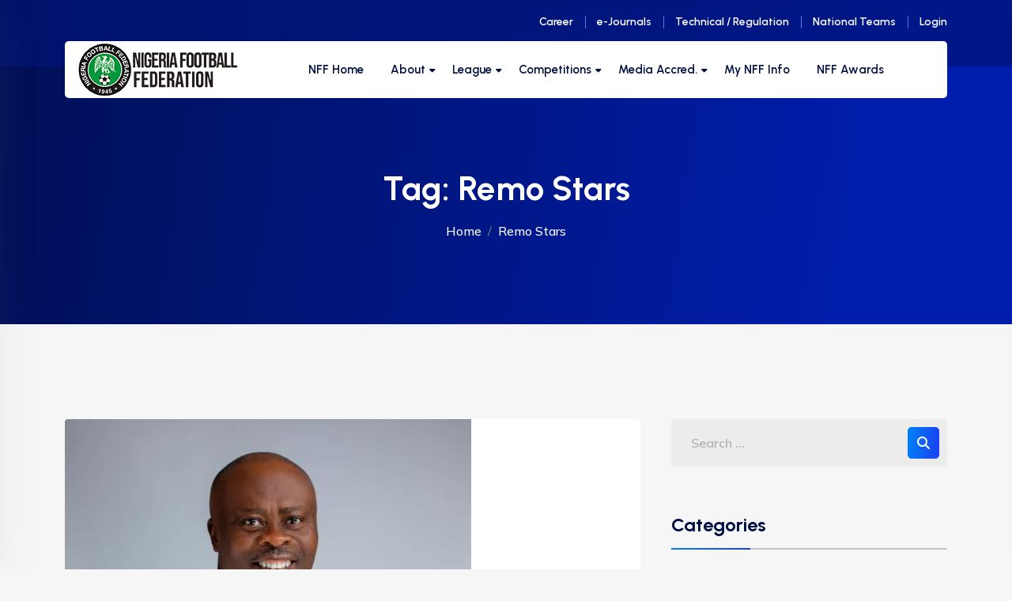

--- FILE ---
content_type: text/html; charset=UTF-8
request_url: http://thenff.com/tag/remo-stars/
body_size: 24715
content:
<!DOCTYPE html>
<html lang="en-US" data-bs-theme="light">

<head>
	<meta charset="UTF-8">
	<meta name="viewport" content="width=device-width, initial-scale=1, maximum-scale=1">
	<title>Remo Stars &#8211; The NFF Official Website</title>
<meta name='robots' content='max-image-preview:large' />
<link rel='dns-prefetch' href='//fonts.googleapis.com' />
<link rel='dns-prefetch' href='//use.fontawesome.com' />
<link rel="alternate" type="application/rss+xml" title="The NFF Official Website &raquo; Feed" href="https://thenff.com/feed/" />
<link rel="alternate" type="application/rss+xml" title="The NFF Official Website &raquo; Comments Feed" href="https://thenff.com/comments/feed/" />
<link rel="alternate" type="application/rss+xml" title="The NFF Official Website &raquo; Remo Stars Tag Feed" href="https://thenff.com/tag/remo-stars/feed/" />
<style id='wp-img-auto-sizes-contain-inline-css' type='text/css'>
img:is([sizes=auto i],[sizes^="auto," i]){contain-intrinsic-size:3000px 1500px}
/*# sourceURL=wp-img-auto-sizes-contain-inline-css */
</style>
<link rel='stylesheet' id='formidable-css' href='http://thenff.com/wp-content/plugins/formidable/css/formidableforms.css?ver=114822' type='text/css' media='all' />
<style id='wp-emoji-styles-inline-css' type='text/css'>

	img.wp-smiley, img.emoji {
		display: inline !important;
		border: none !important;
		box-shadow: none !important;
		height: 1em !important;
		width: 1em !important;
		margin: 0 0.07em !important;
		vertical-align: -0.1em !important;
		background: none !important;
		padding: 0 !important;
	}
/*# sourceURL=wp-emoji-styles-inline-css */
</style>
<link rel='stylesheet' id='wp-block-library-css' href='http://thenff.com/wp-includes/css/dist/block-library/style.min.css?ver=6.9' type='text/css' media='all' />
<style id='global-styles-inline-css' type='text/css'>
:root{--wp--preset--aspect-ratio--square: 1;--wp--preset--aspect-ratio--4-3: 4/3;--wp--preset--aspect-ratio--3-4: 3/4;--wp--preset--aspect-ratio--3-2: 3/2;--wp--preset--aspect-ratio--2-3: 2/3;--wp--preset--aspect-ratio--16-9: 16/9;--wp--preset--aspect-ratio--9-16: 9/16;--wp--preset--color--black: #000000;--wp--preset--color--cyan-bluish-gray: #abb8c3;--wp--preset--color--white: #ffffff;--wp--preset--color--pale-pink: #f78da7;--wp--preset--color--vivid-red: #cf2e2e;--wp--preset--color--luminous-vivid-orange: #ff6900;--wp--preset--color--luminous-vivid-amber: #fcb900;--wp--preset--color--light-green-cyan: #7bdcb5;--wp--preset--color--vivid-green-cyan: #00d084;--wp--preset--color--pale-cyan-blue: #8ed1fc;--wp--preset--color--vivid-cyan-blue: #0693e3;--wp--preset--color--vivid-purple: #9b51e0;--wp--preset--gradient--vivid-cyan-blue-to-vivid-purple: linear-gradient(135deg,rgb(6,147,227) 0%,rgb(155,81,224) 100%);--wp--preset--gradient--light-green-cyan-to-vivid-green-cyan: linear-gradient(135deg,rgb(122,220,180) 0%,rgb(0,208,130) 100%);--wp--preset--gradient--luminous-vivid-amber-to-luminous-vivid-orange: linear-gradient(135deg,rgb(252,185,0) 0%,rgb(255,105,0) 100%);--wp--preset--gradient--luminous-vivid-orange-to-vivid-red: linear-gradient(135deg,rgb(255,105,0) 0%,rgb(207,46,46) 100%);--wp--preset--gradient--very-light-gray-to-cyan-bluish-gray: linear-gradient(135deg,rgb(238,238,238) 0%,rgb(169,184,195) 100%);--wp--preset--gradient--cool-to-warm-spectrum: linear-gradient(135deg,rgb(74,234,220) 0%,rgb(151,120,209) 20%,rgb(207,42,186) 40%,rgb(238,44,130) 60%,rgb(251,105,98) 80%,rgb(254,248,76) 100%);--wp--preset--gradient--blush-light-purple: linear-gradient(135deg,rgb(255,206,236) 0%,rgb(152,150,240) 100%);--wp--preset--gradient--blush-bordeaux: linear-gradient(135deg,rgb(254,205,165) 0%,rgb(254,45,45) 50%,rgb(107,0,62) 100%);--wp--preset--gradient--luminous-dusk: linear-gradient(135deg,rgb(255,203,112) 0%,rgb(199,81,192) 50%,rgb(65,88,208) 100%);--wp--preset--gradient--pale-ocean: linear-gradient(135deg,rgb(255,245,203) 0%,rgb(182,227,212) 50%,rgb(51,167,181) 100%);--wp--preset--gradient--electric-grass: linear-gradient(135deg,rgb(202,248,128) 0%,rgb(113,206,126) 100%);--wp--preset--gradient--midnight: linear-gradient(135deg,rgb(2,3,129) 0%,rgb(40,116,252) 100%);--wp--preset--font-size--small: 13px;--wp--preset--font-size--medium: 20px;--wp--preset--font-size--large: 36px;--wp--preset--font-size--x-large: 42px;--wp--preset--spacing--20: 0.44rem;--wp--preset--spacing--30: 0.67rem;--wp--preset--spacing--40: 1rem;--wp--preset--spacing--50: 1.5rem;--wp--preset--spacing--60: 2.25rem;--wp--preset--spacing--70: 3.38rem;--wp--preset--spacing--80: 5.06rem;--wp--preset--shadow--natural: 6px 6px 9px rgba(0, 0, 0, 0.2);--wp--preset--shadow--deep: 12px 12px 50px rgba(0, 0, 0, 0.4);--wp--preset--shadow--sharp: 6px 6px 0px rgba(0, 0, 0, 0.2);--wp--preset--shadow--outlined: 6px 6px 0px -3px rgb(255, 255, 255), 6px 6px rgb(0, 0, 0);--wp--preset--shadow--crisp: 6px 6px 0px rgb(0, 0, 0);}:where(.is-layout-flex){gap: 0.5em;}:where(.is-layout-grid){gap: 0.5em;}body .is-layout-flex{display: flex;}.is-layout-flex{flex-wrap: wrap;align-items: center;}.is-layout-flex > :is(*, div){margin: 0;}body .is-layout-grid{display: grid;}.is-layout-grid > :is(*, div){margin: 0;}:where(.wp-block-columns.is-layout-flex){gap: 2em;}:where(.wp-block-columns.is-layout-grid){gap: 2em;}:where(.wp-block-post-template.is-layout-flex){gap: 1.25em;}:where(.wp-block-post-template.is-layout-grid){gap: 1.25em;}.has-black-color{color: var(--wp--preset--color--black) !important;}.has-cyan-bluish-gray-color{color: var(--wp--preset--color--cyan-bluish-gray) !important;}.has-white-color{color: var(--wp--preset--color--white) !important;}.has-pale-pink-color{color: var(--wp--preset--color--pale-pink) !important;}.has-vivid-red-color{color: var(--wp--preset--color--vivid-red) !important;}.has-luminous-vivid-orange-color{color: var(--wp--preset--color--luminous-vivid-orange) !important;}.has-luminous-vivid-amber-color{color: var(--wp--preset--color--luminous-vivid-amber) !important;}.has-light-green-cyan-color{color: var(--wp--preset--color--light-green-cyan) !important;}.has-vivid-green-cyan-color{color: var(--wp--preset--color--vivid-green-cyan) !important;}.has-pale-cyan-blue-color{color: var(--wp--preset--color--pale-cyan-blue) !important;}.has-vivid-cyan-blue-color{color: var(--wp--preset--color--vivid-cyan-blue) !important;}.has-vivid-purple-color{color: var(--wp--preset--color--vivid-purple) !important;}.has-black-background-color{background-color: var(--wp--preset--color--black) !important;}.has-cyan-bluish-gray-background-color{background-color: var(--wp--preset--color--cyan-bluish-gray) !important;}.has-white-background-color{background-color: var(--wp--preset--color--white) !important;}.has-pale-pink-background-color{background-color: var(--wp--preset--color--pale-pink) !important;}.has-vivid-red-background-color{background-color: var(--wp--preset--color--vivid-red) !important;}.has-luminous-vivid-orange-background-color{background-color: var(--wp--preset--color--luminous-vivid-orange) !important;}.has-luminous-vivid-amber-background-color{background-color: var(--wp--preset--color--luminous-vivid-amber) !important;}.has-light-green-cyan-background-color{background-color: var(--wp--preset--color--light-green-cyan) !important;}.has-vivid-green-cyan-background-color{background-color: var(--wp--preset--color--vivid-green-cyan) !important;}.has-pale-cyan-blue-background-color{background-color: var(--wp--preset--color--pale-cyan-blue) !important;}.has-vivid-cyan-blue-background-color{background-color: var(--wp--preset--color--vivid-cyan-blue) !important;}.has-vivid-purple-background-color{background-color: var(--wp--preset--color--vivid-purple) !important;}.has-black-border-color{border-color: var(--wp--preset--color--black) !important;}.has-cyan-bluish-gray-border-color{border-color: var(--wp--preset--color--cyan-bluish-gray) !important;}.has-white-border-color{border-color: var(--wp--preset--color--white) !important;}.has-pale-pink-border-color{border-color: var(--wp--preset--color--pale-pink) !important;}.has-vivid-red-border-color{border-color: var(--wp--preset--color--vivid-red) !important;}.has-luminous-vivid-orange-border-color{border-color: var(--wp--preset--color--luminous-vivid-orange) !important;}.has-luminous-vivid-amber-border-color{border-color: var(--wp--preset--color--luminous-vivid-amber) !important;}.has-light-green-cyan-border-color{border-color: var(--wp--preset--color--light-green-cyan) !important;}.has-vivid-green-cyan-border-color{border-color: var(--wp--preset--color--vivid-green-cyan) !important;}.has-pale-cyan-blue-border-color{border-color: var(--wp--preset--color--pale-cyan-blue) !important;}.has-vivid-cyan-blue-border-color{border-color: var(--wp--preset--color--vivid-cyan-blue) !important;}.has-vivid-purple-border-color{border-color: var(--wp--preset--color--vivid-purple) !important;}.has-vivid-cyan-blue-to-vivid-purple-gradient-background{background: var(--wp--preset--gradient--vivid-cyan-blue-to-vivid-purple) !important;}.has-light-green-cyan-to-vivid-green-cyan-gradient-background{background: var(--wp--preset--gradient--light-green-cyan-to-vivid-green-cyan) !important;}.has-luminous-vivid-amber-to-luminous-vivid-orange-gradient-background{background: var(--wp--preset--gradient--luminous-vivid-amber-to-luminous-vivid-orange) !important;}.has-luminous-vivid-orange-to-vivid-red-gradient-background{background: var(--wp--preset--gradient--luminous-vivid-orange-to-vivid-red) !important;}.has-very-light-gray-to-cyan-bluish-gray-gradient-background{background: var(--wp--preset--gradient--very-light-gray-to-cyan-bluish-gray) !important;}.has-cool-to-warm-spectrum-gradient-background{background: var(--wp--preset--gradient--cool-to-warm-spectrum) !important;}.has-blush-light-purple-gradient-background{background: var(--wp--preset--gradient--blush-light-purple) !important;}.has-blush-bordeaux-gradient-background{background: var(--wp--preset--gradient--blush-bordeaux) !important;}.has-luminous-dusk-gradient-background{background: var(--wp--preset--gradient--luminous-dusk) !important;}.has-pale-ocean-gradient-background{background: var(--wp--preset--gradient--pale-ocean) !important;}.has-electric-grass-gradient-background{background: var(--wp--preset--gradient--electric-grass) !important;}.has-midnight-gradient-background{background: var(--wp--preset--gradient--midnight) !important;}.has-small-font-size{font-size: var(--wp--preset--font-size--small) !important;}.has-medium-font-size{font-size: var(--wp--preset--font-size--medium) !important;}.has-large-font-size{font-size: var(--wp--preset--font-size--large) !important;}.has-x-large-font-size{font-size: var(--wp--preset--font-size--x-large) !important;}
/*# sourceURL=global-styles-inline-css */
</style>

<style id='classic-theme-styles-inline-css' type='text/css'>
/*! This file is auto-generated */
.wp-block-button__link{color:#fff;background-color:#32373c;border-radius:9999px;box-shadow:none;text-decoration:none;padding:calc(.667em + 2px) calc(1.333em + 2px);font-size:1.125em}.wp-block-file__button{background:#32373c;color:#fff;text-decoration:none}
/*# sourceURL=/wp-includes/css/classic-themes.min.css */
</style>
<link rel='stylesheet' id='contact-form-7-css' href='http://thenff.com/wp-content/plugins/contact-form-7/includes/css/styles.css?ver=6.1.4' type='text/css' media='all' />
<link rel='stylesheet' id='fd-nt-style-css' href='http://thenff.com/wp-content/plugins/news-ticker-widget-for-elementor/assets/css/ele-news-ticker.css?ver=1.0.0' type='text/css' media='all' />
<link rel='stylesheet' id='ticker-style-css' href='http://thenff.com/wp-content/plugins/news-ticker-widget-for-elementor/assets/css/ticker.css?ver=1.0.0' type='text/css' media='all' />
<link rel='stylesheet' id='rfw-style-css' href='http://thenff.com/wp-content/plugins/rss-feed-widget/css/style.css?ver=2026010135' type='text/css' media='all' />
<link rel='stylesheet' id='simple-job-board-google-fonts-css' href='https://fonts.googleapis.com/css?family=Roboto%3A100%2C100i%2C300%2C300i%2C400%2C400i%2C500%2C500i%2C700%2C700i%2C900%2C900i&#038;ver=2.14.1' type='text/css' media='all' />
<link rel='stylesheet' id='sjb-fontawesome-css' href='http://thenff.com/wp-content/plugins/simple-job-board/includes/css/font-awesome.min.css?ver=5.15.4' type='text/css' media='all' />
<link rel='stylesheet' id='simple-job-board-jquery-ui-css' href='http://thenff.com/wp-content/plugins/simple-job-board/public/css/jquery-ui.css?ver=1.12.1' type='text/css' media='all' />
<link rel='stylesheet' id='simple-job-board-frontend-css' href='http://thenff.com/wp-content/plugins/simple-job-board/public/css/simple-job-board-public.css?ver=3.0.0' type='text/css' media='all' />
<link rel='stylesheet' id='uwp-country-select-css' href='http://thenff.com/wp-content/plugins/userswp/assets/css/countryselect.css?ver=1.2.21' type='text/css' media='all' />
<link rel='stylesheet' id='elementor-frontend-css' href='http://thenff.com/wp-content/plugins/elementor/assets/css/frontend.min.css?ver=3.25.10' type='text/css' media='all' />
<link rel='stylesheet' id='tt-el-template-front-css' href='http://thenff.com/wp-content/plugins/hostim-core/elementor/modules/templates/assets/css/template-frontend.min.css?ver=3.1.5' type='text/css' media='all' />
<link rel='stylesheet' id='bootstrap-slider-css' href='http://thenff.com/wp-content/plugins/hostim-core/assets/css/bootstrap-slider.css?ver=6.9' type='text/css' media='all' />
<link rel='stylesheet' id='hostim-override-elementor-css' href='http://thenff.com/wp-content/plugins/hostim-core/assets/css/override-elementor.css?ver=6.9' type='text/css' media='all' />
<link rel='stylesheet' id='hostim-core-css' href='http://thenff.com/wp-content/plugins/hostim-core/assets/css/custom.css?ver=6.9' type='text/css' media='all' />
<link rel='stylesheet' id='bootstrap-css' href='http://thenff.com/wp-content/themes/hostim/assets/css/bootstrap.min.css?ver=6.9' type='text/css' media='all' />
<link rel='stylesheet' id='swiper-css' href='http://thenff.com/wp-content/plugins/elementor/assets/lib/swiper/v8/css/swiper.min.css?ver=8.4.5' type='text/css' media='all' />
<link rel='stylesheet' id='fontawesome-css' href='http://thenff.com/wp-content/themes/hostim/assets/css/all.min.css?ver=6.9' type='text/css' media='all' />
<link rel='stylesheet' id='magnific-popup-css' href='http://thenff.com/wp-content/themes/hostim/assets/css/magnific-popup.css?ver=6.9' type='text/css' media='all' />
<link rel='stylesheet' id='animate-css-css' href='http://thenff.com/wp-content/themes/hostim/assets/css/animate.css?ver=6.9' type='text/css' media='all' />
<link rel='stylesheet' id='hostim-style-css' href='http://thenff.com/wp-content/themes/hostim/assets/css/app.css?ver=6.9' type='text/css' media='all' />
<style id='hostim-style-inline-css' type='text/css'>
.element{ color: #ffbc00; }
/*# sourceURL=hostim-style-inline-css */
</style>
<link rel='stylesheet' id='hostim-root-css' href='http://thenff.com/wp-content/themes/hostim/style.css?ver=3.4.1' type='text/css' media='all' />
<link rel='stylesheet' id='hostim-fonts-css' href='https://fonts.googleapis.com/css?family=Urbanist%3A500%2C600%2C700%7CMulish%3A400%2C500%2C600%2C700&#038;subset=latin%2Clatin-ext' type='text/css' media='all' />
<link rel='stylesheet' id='ayecode-ui-css' href='https://thenff.com/wp-content/plugins/userswp/vendor/ayecode/wp-ayecode-ui/assets-v5/css/ayecode-ui-compatibility.css?ver=0.2.28' type='text/css' media='all' />
<style id='ayecode-ui-inline-css' type='text/css'>
body.modal-open #wpadminbar{z-index:999}.embed-responsive-16by9 .fluid-width-video-wrapper{padding:0!important;position:initial}
/*# sourceURL=ayecode-ui-inline-css */
</style>
<link rel='stylesheet' id='eael-general-css' href='http://thenff.com/wp-content/plugins/essential-addons-for-elementor-lite/assets/front-end/css/view/general.min.css?ver=6.0.10' type='text/css' media='all' />
<link rel='stylesheet' id='font-awesome-css' href='https://use.fontawesome.com/releases/v7.1.0/css/all.css?wpfas=true' type='text/css' media='all' />
<script type="text/javascript" src="http://thenff.com/wp-includes/js/jquery/jquery.min.js?ver=3.7.1" id="jquery-core-js"></script>
<script type="text/javascript" src="http://thenff.com/wp-includes/js/jquery/jquery-migrate.min.js?ver=3.4.1" id="jquery-migrate-js"></script>
<script type="text/javascript" src="https://thenff.com/wp-content/plugins/userswp/vendor/ayecode/wp-ayecode-ui/assets/js/select2.min.js?ver=4.0.11" id="select2-js"></script>
<script type="text/javascript" src="https://thenff.com/wp-content/plugins/userswp/vendor/ayecode/wp-ayecode-ui/assets-v5/js/bootstrap.bundle.min.js?ver=0.2.28" id="bootstrap-js-bundle-js"></script>
<script type="text/javascript" id="bootstrap-js-bundle-js-after">
/* <![CDATA[ */
function aui_init_greedy_nav(){jQuery('nav.greedy').each(function(i,obj){if(jQuery(this).hasClass("being-greedy")){return true}jQuery(this).addClass('navbar-expand');var $vlinks='';var $dDownClass='';var ddItemClass='greedy-nav-item';if(jQuery(this).find('.navbar-nav').length){if(jQuery(this).find('.navbar-nav').hasClass("being-greedy")){return true}$vlinks=jQuery(this).find('.navbar-nav').addClass("being-greedy w-100").removeClass('overflow-hidden')}else if(jQuery(this).find('.nav').length){if(jQuery(this).find('.nav').hasClass("being-greedy")){return true}$vlinks=jQuery(this).find('.nav').addClass("being-greedy w-100").removeClass('overflow-hidden');$dDownClass=' mt-0 p-0 zi-5 ';ddItemClass+=' mt-0 me-0'}else{return false}jQuery($vlinks).append('<li class="nav-item list-unstyled ml-auto greedy-btn d-none dropdown"><a href="javascript:void(0)" data-bs-toggle="collapse" class="nav-link greedy-nav-link"><i class="fas fa-ellipsis-h"></i> <span class="greedy-count badge bg-dark rounded-pill"></span></a><ul class="greedy-links dropdown-menu dropdown-menu-end '+$dDownClass+'"></ul></li>');var $hlinks=jQuery(this).find('.greedy-links');var $btn=jQuery(this).find('.greedy-btn');var numOfItems=0;var totalSpace=0;var closingTime=1000;var breakWidths=[];$vlinks.children().outerWidth(function(i,w){totalSpace+=w;numOfItems+=1;breakWidths.push(totalSpace)});var availableSpace,numOfVisibleItems,requiredSpace,buttonSpace,timer;function check(){buttonSpace=$btn.width();availableSpace=$vlinks.width()-10;numOfVisibleItems=$vlinks.children().length;requiredSpace=breakWidths[numOfVisibleItems-1];if(numOfVisibleItems>1&&requiredSpace>availableSpace){var $li=$vlinks.children().last().prev();$li.addClass(ddItemClass);if(!jQuery($hlinks).children().length){$li.find('.nav-link').addClass('rounded-0 rounded-bottom')}else{jQuery($hlinks).find('.nav-link').removeClass('rounded-top');$li.find('.nav-link').addClass('rounded-0 rounded-top')}$li.prependTo($hlinks);numOfVisibleItems-=1;check()}else if(availableSpace>breakWidths[numOfVisibleItems]){$hlinks.children().first().insertBefore($btn);numOfVisibleItems+=1;check()}jQuery($btn).find(".greedy-count").html(numOfItems-numOfVisibleItems);if(numOfVisibleItems===numOfItems){$btn.addClass('d-none')}else $btn.removeClass('d-none')}jQuery(window).on("resize",function(){check()});check()})}function aui_select2_locale(){var aui_select2_params={"i18n_select_state_text":"Select an option\u2026","i18n_no_matches":"No matches found","i18n_ajax_error":"Loading failed","i18n_input_too_short_1":"Please enter 1 or more characters","i18n_input_too_short_n":"Please enter %item% or more characters","i18n_input_too_long_1":"Please delete 1 character","i18n_input_too_long_n":"Please delete %item% characters","i18n_selection_too_long_1":"You can only select 1 item","i18n_selection_too_long_n":"You can only select %item% items","i18n_load_more":"Loading more results\u2026","i18n_searching":"Searching\u2026"};return{theme:"bootstrap-5",width:jQuery(this).data('width')?jQuery(this).data('width'):jQuery(this).hasClass('w-100')?'100%':'style',placeholder:jQuery(this).data('placeholder'),language:{errorLoading:function(){return aui_select2_params.i18n_searching},inputTooLong:function(args){var overChars=args.input.length-args.maximum;if(1===overChars){return aui_select2_params.i18n_input_too_long_1}return aui_select2_params.i18n_input_too_long_n.replace('%item%',overChars)},inputTooShort:function(args){var remainingChars=args.minimum-args.input.length;if(1===remainingChars){return aui_select2_params.i18n_input_too_short_1}return aui_select2_params.i18n_input_too_short_n.replace('%item%',remainingChars)},loadingMore:function(){return aui_select2_params.i18n_load_more},maximumSelected:function(args){if(args.maximum===1){return aui_select2_params.i18n_selection_too_long_1}return aui_select2_params.i18n_selection_too_long_n.replace('%item%',args.maximum)},noResults:function(){return aui_select2_params.i18n_no_matches},searching:function(){return aui_select2_params.i18n_searching}}}}function aui_init_select2(){var select2_args=jQuery.extend({},aui_select2_locale());jQuery("select.aui-select2").each(function(){if(!jQuery(this).hasClass("select2-hidden-accessible")){jQuery(this).select2(select2_args)}})}function aui_time_ago(selector){var aui_timeago_params={"prefix_ago":"","suffix_ago":" ago","prefix_after":"after ","suffix_after":"","seconds":"less than a minute","minute":"about a minute","minutes":"%d minutes","hour":"about an hour","hours":"about %d hours","day":"a day","days":"%d days","month":"about a month","months":"%d months","year":"about a year","years":"%d years"};var templates={prefix:aui_timeago_params.prefix_ago,suffix:aui_timeago_params.suffix_ago,seconds:aui_timeago_params.seconds,minute:aui_timeago_params.minute,minutes:aui_timeago_params.minutes,hour:aui_timeago_params.hour,hours:aui_timeago_params.hours,day:aui_timeago_params.day,days:aui_timeago_params.days,month:aui_timeago_params.month,months:aui_timeago_params.months,year:aui_timeago_params.year,years:aui_timeago_params.years};var template=function(t,n){return templates[t]&&templates[t].replace(/%d/i,Math.abs(Math.round(n)))};var timer=function(time){if(!time)return;time=time.replace(/\.\d+/,"");time=time.replace(/-/,"/").replace(/-/,"/");time=time.replace(/T/," ").replace(/Z/," UTC");time=time.replace(/([\+\-]\d\d)\:?(\d\d)/," $1$2");time=new Date(time*1000||time);var now=new Date();var seconds=((now.getTime()-time)*.001)>>0;var minutes=seconds/60;var hours=minutes/60;var days=hours/24;var years=days/365;return templates.prefix+(seconds<45&&template('seconds',seconds)||seconds<90&&template('minute',1)||minutes<45&&template('minutes',minutes)||minutes<90&&template('hour',1)||hours<24&&template('hours',hours)||hours<42&&template('day',1)||days<30&&template('days',days)||days<45&&template('month',1)||days<365&&template('months',days/30)||years<1.5&&template('year',1)||template('years',years))+templates.suffix};var elements=document.getElementsByClassName(selector);if(selector&&elements&&elements.length){for(var i in elements){var $el=elements[i];if(typeof $el==='object'){$el.innerHTML='<i class="far fa-clock"></i> '+timer($el.getAttribute('title')||$el.getAttribute('datetime'))}}}setTimeout(function(){aui_time_ago(selector)},60000)}function aui_init_tooltips(){jQuery('[data-bs-toggle="tooltip"]').tooltip();jQuery('[data-bs-toggle="popover"]').popover();jQuery('[data-bs-toggle="popover-html"]').popover({html:true,sanitize:false});jQuery('[data-bs-toggle="popover"],[data-bs-toggle="popover-html"]').on('inserted.bs.popover',function(){jQuery('body > .popover').wrapAll("<div class='bsui' />")})}$aui_doing_init_flatpickr=false;function aui_init_flatpickr(){if(typeof jQuery.fn.flatpickr==="function"&&!$aui_doing_init_flatpickr){$aui_doing_init_flatpickr=true;try{flatpickr.localize({weekdays:{shorthand:['Sun','Mon','Tue','Wed','Thu','Fri','Sat'],longhand:['Sun','Mon','Tue','Wed','Thu','Fri','Sat'],},months:{shorthand:['Jan','Feb','Mar','Apr','May','Jun','Jul','Aug','Sep','Oct','Nov','Dec'],longhand:['January','February','March','April','May','June','July','August','September','October','November','December'],},daysInMonth:[31,28,31,30,31,30,31,31,30,31,30,31],firstDayOfWeek:0,ordinal:function(nth){var s=nth%100;if(s>3&&s<21)return"th";switch(s%10){case 1:return"st";case 2:return"nd";case 3:return"rd";default:return"th"}},rangeSeparator:' to ',weekAbbreviation:'Wk',scrollTitle:'Scroll to increment',toggleTitle:'Click to toggle',amPM:['AM','PM'],yearAriaLabel:'Year',hourAriaLabel:'Hour',minuteAriaLabel:'Minute',time_24hr:false})}catch(err){console.log(err.message)}jQuery('input[data-aui-init="flatpickr"]:not(.flatpickr-input)').flatpickr()}$aui_doing_init_flatpickr=false}$aui_doing_init_iconpicker=false;function aui_init_iconpicker(){if(typeof jQuery.fn.iconpicker==="function"&&!$aui_doing_init_iconpicker){$aui_doing_init_iconpicker=true;jQuery('input[data-aui-init="iconpicker"]:not(.iconpicker-input)').iconpicker()}$aui_doing_init_iconpicker=false}function aui_modal_iframe($title,$url,$footer,$dismissible,$class,$dialog_class,$body_class,responsive){if(!$body_class){$body_class='p-0'}var wClass='text-center position-absolute w-100 text-dark overlay overlay-white p-0 m-0 d-flex justify-content-center align-items-center';var wStyle='';var sStyle='';var $body="",sClass="w-100 p-0 m-0";if(responsive){$body+='<div class="embed-responsive embed-responsive-16by9 ratio ratio-16x9">';wClass+=' h-100';sClass+=' embed-responsive-item'}else{wClass+=' vh-100';sClass+=' vh-100';wStyle+=' height: 90vh !important;';sStyle+=' height: 90vh !important;'}$body+='<div class="ac-preview-loading '+wClass+'" style="left:0;top:0;'+wStyle+'"><div class="spinner-border" role="status"></div></div>';$body+='<iframe id="embedModal-iframe" class="'+sClass+'" style="'+sStyle+'" src="" width="100%" height="100%" frameborder="0" allowtransparency="true"></iframe>';if(responsive){$body+='</div>'}$m=aui_modal($title,$body,$footer,$dismissible,$class,$dialog_class,$body_class);const auiModal=document.getElementById('aui-modal');auiModal.addEventListener('shown.bs.modal',function(e){iFrame=jQuery('#embedModal-iframe');jQuery('.ac-preview-loading').addClass('d-flex');iFrame.attr({src:$url});iFrame.load(function(){jQuery('.ac-preview-loading').removeClass('d-flex').addClass('d-none')})});return $m}function aui_modal($title,$body,$footer,$dismissible,$class,$dialog_class,$body_class){if(!$class){$class=''}if(!$dialog_class){$dialog_class=''}if(!$body){$body='<div class="text-center"><div class="spinner-border" role="status"></div></div>'}jQuery('.aui-modal').remove();jQuery('.modal-backdrop').remove();jQuery('body').css({overflow:'','padding-right':''});var $modal='';$modal+='<div id="aui-modal" class="modal aui-modal fade shadow bsui '+$class+'" tabindex="-1">'+'<div class="modal-dialog modal-dialog-centered '+$dialog_class+'">'+'<div class="modal-content border-0 shadow">';if($title){$modal+='<div class="modal-header">'+'<h5 class="modal-title">'+$title+'</h5>';if($dismissible){$modal+='<button type="button" class="btn-close" data-bs-dismiss="modal" aria-label="Close">'+'</button>'}$modal+='</div>'}$modal+='<div class="modal-body '+$body_class+'">'+$body+'</div>';if($footer){$modal+='<div class="modal-footer">'+$footer+'</div>'}$modal+='</div>'+'</div>'+'</div>';jQuery('body').append($modal);const ayeModal=new bootstrap.Modal('.aui-modal',{});ayeModal.show()}function aui_conditional_fields(form){jQuery(form).find(".aui-conditional-field").each(function(){var $element_require=jQuery(this).data('element-require');if($element_require){$element_require=$element_require.replace("&#039;","'");$element_require=$element_require.replace("&quot;",'"');if(aui_check_form_condition($element_require,form)){jQuery(this).removeClass('d-none')}else{jQuery(this).addClass('d-none')}}})}function aui_check_form_condition(condition,form){if(form){condition=condition.replace(/\(form\)/g,"('"+form+"')")}return new Function("return "+condition+";")()}jQuery.fn.aui_isOnScreen=function(){var win=jQuery(window);var viewport={top:win.scrollTop(),left:win.scrollLeft()};viewport.right=viewport.left+win.width();viewport.bottom=viewport.top+win.height();var bounds=this.offset();bounds.right=bounds.left+this.outerWidth();bounds.bottom=bounds.top+this.outerHeight();return(!(viewport.right<bounds.left||viewport.left>bounds.right||viewport.bottom<bounds.top||viewport.top>bounds.bottom))};function aui_carousel_maybe_show_multiple_items($carousel){var $items={};var $item_count=0;if(!jQuery($carousel).find('.carousel-inner-original').length){jQuery($carousel).append('<div class="carousel-inner-original d-none">'+jQuery($carousel).find('.carousel-inner').html().replaceAll('carousel-item','not-carousel-item')+'</div>')}jQuery($carousel).find('.carousel-inner-original .not-carousel-item').each(function(){$items[$item_count]=jQuery(this).html();$item_count++});if(!$item_count){return}if(jQuery(window).width()<=576){if(jQuery($carousel).find('.carousel-inner').hasClass('aui-multiple-items')&&jQuery($carousel).find('.carousel-inner-original').length){jQuery($carousel).find('.carousel-inner').removeClass('aui-multiple-items').html(jQuery($carousel).find('.carousel-inner-original').html().replaceAll('not-carousel-item','carousel-item'));jQuery($carousel).find(".carousel-indicators li").removeClass("d-none")}}else{var $md_count=jQuery($carousel).data('limit_show');var $md_cols_count=jQuery($carousel).data('cols_show');var $new_items='';var $new_items_count=0;var $new_item_count=0;var $closed=true;Object.keys($items).forEach(function(key,index){if(index!=0&&Number.isInteger(index/$md_count)){$new_items+='</div></div>';$closed=true}if(index==0||Number.isInteger(index/$md_count)){$row_cols_class=$md_cols_count?' g-lg-4 g-3 row-cols-1 row-cols-lg-'+$md_cols_count:'';$active=index==0?'active':'';$new_items+='<div class="carousel-item '+$active+'"><div class="row'+$row_cols_class+' ">';$closed=false;$new_items_count++;$new_item_count=0}$new_items+='<div class="col ">'+$items[index]+'</div>';$new_item_count++});if(!$closed){if($md_count-$new_item_count>0){$placeholder_count=$md_count-$new_item_count;while($placeholder_count>0){$new_items+='<div class="col "></div>';$placeholder_count--}}$new_items+='</div></div>'}jQuery($carousel).find('.carousel-inner').addClass('aui-multiple-items').html($new_items);jQuery($carousel).find('.carousel-item.active img').each(function(){if(real_srcset=jQuery(this).attr("data-srcset")){if(!jQuery(this).attr("srcset"))jQuery(this).attr("srcset",real_srcset)}if(real_src=jQuery(this).attr("data-src")){if(!jQuery(this).attr("srcset"))jQuery(this).attr("src",real_src)}});$hide_count=$new_items_count-1;jQuery($carousel).find(".carousel-indicators li:gt("+$hide_count+")").addClass("d-none")}jQuery(window).trigger("aui_carousel_multiple")}function aui_init_carousel_multiple_items(){jQuery(window).on("resize",function(){jQuery('.carousel-multiple-items').each(function(){aui_carousel_maybe_show_multiple_items(this)})});jQuery('.carousel-multiple-items').each(function(){aui_carousel_maybe_show_multiple_items(this)})}function init_nav_sub_menus(){jQuery('.navbar-multi-sub-menus').each(function(i,obj){if(jQuery(this).hasClass("has-sub-sub-menus")){return true}jQuery(this).addClass('has-sub-sub-menus');jQuery(this).find('.dropdown-menu a.dropdown-toggle').on('click',function(e){var $el=jQuery(this);$el.toggleClass('active-dropdown');var $parent=jQuery(this).offsetParent(".dropdown-menu");if(!jQuery(this).next().hasClass('show')){jQuery(this).parents('.dropdown-menu').first().find('.show').removeClass("show")}var $subMenu=jQuery(this).next(".dropdown-menu");$subMenu.toggleClass('show');jQuery(this).parent("li").toggleClass('show');jQuery(this).parents('li.nav-item.dropdown.show').on('hidden.bs.dropdown',function(e){jQuery('.dropdown-menu .show').removeClass("show");$el.removeClass('active-dropdown')});if(!$parent.parent().hasClass('navbar-nav')){$el.next().addClass('position-relative border-top border-bottom')}return false})})}function aui_lightbox_embed($link,ele){ele.preventDefault();jQuery('.aui-carousel-modal').remove();var $modal='<div class="modal fade aui-carousel-modal bsui" id="aui-carousel-modal" tabindex="-1" role="dialog" aria-labelledby="aui-modal-title" aria-hidden="true"><div class="modal-dialog modal-dialog-centered modal-xl mw-100"><div class="modal-content bg-transparent border-0 shadow-none"><div class="modal-header"><h5 class="modal-title" id="aui-modal-title"></h5></div><div class="modal-body text-center"><i class="fas fa-circle-notch fa-spin fa-3x"></i></div></div></div></div>';jQuery('body').append($modal);const ayeModal=new bootstrap.Modal('.aui-carousel-modal',{});const myModalEl=document.getElementById('aui-carousel-modal');myModalEl.addEventListener('hidden.bs.modal',event=>{jQuery(".aui-carousel-modal iframe").attr('src','')});$container=jQuery($link).closest('.aui-gallery');$clicked_href=jQuery($link).attr('href');$images=[];$container.find('.aui-lightbox-image, .aui-lightbox-iframe').each(function(){var a=this;var href=jQuery(a).attr('href');if(href){$images.push(href)}});if($images.length){var $carousel='<div id="aui-embed-slider-modal" class="carousel slide" >';if($images.length>1){$i=0;$carousel+='<ol class="carousel-indicators position-fixed">';$container.find('.aui-lightbox-image, .aui-lightbox-iframe').each(function(){$active=$clicked_href==jQuery(this).attr('href')?'active':'';$carousel+='<li data-bs-target="#aui-embed-slider-modal" data-bs-slide-to="'+$i+'" class="'+$active+'"></li>';$i++});$carousel+='</ol>'}$i=0;$rtl_class='justify-content-start';$carousel+='<div class="carousel-inner d-flex align-items-center '+$rtl_class+'">';$container.find('.aui-lightbox-image').each(function(){var a=this;var href=jQuery(a).attr('href');$active=$clicked_href==jQuery(this).attr('href')?'active':'';$carousel+='<div class="carousel-item '+$active+'"><div>';var css_height=window.innerWidth>window.innerHeight?'90vh':'auto';var srcset=jQuery(a).find('img').attr('srcset');var sizes='';if(srcset){var sources=srcset.split(',').map(s=>{var parts=s.trim().split(' ');return{width:parseInt(parts[1].replace('w','')),descriptor:parts[1].replace('w','px')}}).sort((a,b)=>b.width-a.width);sizes=sources.map((source,index,array)=>{if(index===0){return `${source.descriptor}`}else{return `(max-width:${source.width-1}px)${array[index-1].descriptor}`}}).reverse().join(', ')}var img=href?jQuery(a).find('img').clone().attr('src',href).attr('sizes',sizes).removeClass().addClass('mx-auto d-block w-auto rounded').css({'max-height':css_height,'max-width':'98%'}).get(0).outerHTML:jQuery(a).find('img').clone().removeClass().addClass('mx-auto d-block w-auto rounded').css({'max-height':css_height,'max-width':'98%'}).get(0).outerHTML;$carousel+=img;if(jQuery(a).parent().find('.carousel-caption').length){$carousel+=jQuery(a).parent().find('.carousel-caption').clone().removeClass('sr-only visually-hidden').get(0).outerHTML}else if(jQuery(a).parent().find('.figure-caption').length){$carousel+=jQuery(a).parent().find('.figure-caption').clone().removeClass('sr-only visually-hidden').addClass('carousel-caption').get(0).outerHTML}$carousel+='</div></div>';$i++});$container.find('.aui-lightbox-iframe').each(function(){var a=this;var css_height=window.innerWidth>window.innerHeight?'90vh;':'auto;';var styleWidth=$images.length>1?'max-width:70%;':'';$active=$clicked_href==jQuery(this).attr('href')?'active':'';$carousel+='<div class="carousel-item '+$active+'"><div class="modal-xl mx-auto ratio ratio-16x9" style="max-height:'+css_height+styleWidth+'">';var url=jQuery(a).attr('href');var iframe='<div class="ac-preview-loading text-light d-none" style="left:0;top:0;height:'+css_height+'"><div class="spinner-border m-auto" role="status"></div></div>';iframe+='<iframe class="aui-carousel-iframe" style="height:'+css_height+'" src="" data-src="'+url+'?rel=0&amp;showinfo=0&amp;modestbranding=1&amp;autoplay=1" allow="autoplay"></iframe>';var img=iframe;$carousel+=img;$carousel+='</div></div>';$i++});$carousel+='</div>';if($images.length>1){$carousel+='<a class="carousel-control-prev" href="#aui-embed-slider-modal" role="button" data-bs-slide="prev">';$carousel+='<span class="carousel-control-prev-icon" aria-hidden="true"></span>';$carousel+=' <a class="carousel-control-next" href="#aui-embed-slider-modal" role="button" data-bs-slide="next">';$carousel+='<span class="carousel-control-next-icon" aria-hidden="true"></span>';$carousel+='</a>'}$carousel+='</div>';var $close='<button type="button" class="btn-close btn-close-white text-end position-fixed" style="right: 20px;top: 10px; z-index: 1055;" data-bs-dismiss="modal" aria-label="Close"></button>';jQuery('.aui-carousel-modal .modal-content').html($carousel).prepend($close);ayeModal.show();try{if('ontouchstart'in document.documentElement||navigator.maxTouchPoints>0){let _bsC=new bootstrap.Carousel('#aui-embed-slider-modal')}}catch(err){}}}function aui_init_lightbox_embed(){jQuery('.aui-lightbox-image, .aui-lightbox-iframe').off('click').on("click",function(ele){aui_lightbox_embed(this,ele)})}function aui_init_modal_iframe(){jQuery('.aui-has-embed, [data-aui-embed="iframe"]').each(function(e){if(!jQuery(this).hasClass('aui-modal-iframed')&&jQuery(this).data('embed-url')){jQuery(this).addClass('aui-modal-iframed');jQuery(this).on("click",function(e1){aui_modal_iframe('',jQuery(this).data('embed-url'),'',true,'','modal-lg','aui-modal-iframe p-0',true);return false})}})}$aui_doing_toast=false;function aui_toast($id,$type,$title,$title_small,$body,$time,$can_close){if($aui_doing_toast){setTimeout(function(){aui_toast($id,$type,$title,$title_small,$body,$time,$can_close)},500);return}$aui_doing_toast=true;if($can_close==null){$can_close=false}if($time==''||$time==null){$time=3000}if(document.getElementById($id)){jQuery('#'+$id).toast('show');setTimeout(function(){$aui_doing_toast=false},500);return}var uniqid=Date.now();if($id){uniqid=$id}$op="";$tClass='';$thClass='';$icon="";if($type=='success'){$op="opacity:.92;";$tClass='alert bg-success w-auto';$thClass='bg-transparent border-0 text-white';$icon="<div class='h5 m-0 p-0'><i class='fas fa-check-circle me-2'></i></div>"}else if($type=='error'||$type=='danger'){$op="opacity:.92;";$tClass='alert bg-danger  w-auto';$thClass='bg-transparent border-0 text-white';$icon="<div class='h5 m-0 p-0'><i class='far fa-times-circle me-2'></i></div>"}else if($type=='info'){$op="opacity:.92;";$tClass='alert bg-info  w-auto';$thClass='bg-transparent border-0 text-white';$icon="<div class='h5 m-0 p-0'><i class='fas fa-info-circle me-2'></i></div>"}else if($type=='warning'){$op="opacity:.92;";$tClass='alert bg-warning  w-auto';$thClass='bg-transparent border-0 text-dark';$icon="<div class='h5 m-0 p-0'><i class='fas fa-exclamation-triangle me-2'></i></div>"}if(!document.getElementById("aui-toasts")){jQuery('body').append('<div class="bsui" id="aui-toasts"><div class="position-fixed aui-toast-bottom-right pr-3 pe-3 mb-1" style="z-index: 500000;right: 0;bottom: 0;'+$op+'"></div></div>')}$toast='<div id="'+uniqid+'" class="toast fade hide shadow hover-shadow '+$tClass+'" style="" role="alert" aria-live="assertive" aria-atomic="true" data-bs-delay="'+$time+'">';if($type||$title||$title_small){$toast+='<div class="toast-header '+$thClass+'">';if($icon){$toast+=$icon}if($title){$toast+='<strong class="me-auto">'+$title+'</strong>'}if($title_small){$toast+='<small>'+$title_small+'</small>'}if($can_close){$toast+='<button type="button" class="ms-2 mb-1 btn-close" data-bs-dismiss="toast" aria-label="Close"></button>'}$toast+='</div>'}if($body){$toast+='<div class="toast-body">'+$body+'</div>'}$toast+='</div>';jQuery('.aui-toast-bottom-right').prepend($toast);jQuery('#'+uniqid).toast('show');setTimeout(function(){$aui_doing_toast=false},500)}function aui_init_counters(){const animNum=(EL)=>{if(EL._isAnimated)return;EL._isAnimated=true;let end=EL.dataset.auiend;let start=EL.dataset.auistart;let duration=EL.dataset.auiduration?EL.dataset.auiduration:2000;let seperator=EL.dataset.auisep?EL.dataset.auisep:'';jQuery(EL).prop('Counter',start).animate({Counter:end},{duration:Math.abs(duration),easing:'swing',step:function(now){const text=seperator?(Math.ceil(now)).toLocaleString('en-US'):Math.ceil(now);const html=seperator?text.split(",").map(n=>`<span class="count">${n}</span>`).join(","):text;if(seperator&&seperator!=','){html.replace(',',seperator)}jQuery(this).html(html)}})};const inViewport=(entries,observer)=>{entries.forEach(entry=>{if(entry.isIntersecting)animNum(entry.target)})};jQuery("[data-auicounter]").each((i,EL)=>{const observer=new IntersectionObserver(inViewport);observer.observe(EL)})}function aui_init(){aui_init_counters();init_nav_sub_menus();aui_init_tooltips();aui_init_select2();aui_init_flatpickr();aui_init_iconpicker();aui_init_greedy_nav();aui_time_ago('timeago');aui_init_carousel_multiple_items();aui_init_lightbox_embed();aui_init_modal_iframe()}jQuery(window).on("load",function(){aui_init()});jQuery(function($){var ua=navigator.userAgent.toLowerCase();var isiOS=ua.match(/(iphone|ipod|ipad)/);if(isiOS){var pS=0;pM=parseFloat($('body').css('marginTop'));$(document).on('show.bs.modal',function(){pS=window.scrollY;$('body').css({marginTop:-pS,overflow:'hidden',position:'fixed',})}).on('hidden.bs.modal',function(){$('body').css({marginTop:pM,overflow:'visible',position:'inherit',});window.scrollTo(0,pS)})}$(document).on('slide.bs.carousel',function(el){var $_modal=$(el.relatedTarget).closest('.aui-carousel-modal:visible').length?$(el.relatedTarget).closest('.aui-carousel-modal:visible'):'';if($_modal&&$_modal.find('.carousel-item iframe.aui-carousel-iframe').length){$_modal.find('.carousel-item.active iframe.aui-carousel-iframe').each(function(){if($(this).attr('src')){$(this).data('src',$(this).attr('src'));$(this).attr('src','')}});if($(el.relatedTarget).find('iframe.aui-carousel-iframe').length){$(el.relatedTarget).find('.ac-preview-loading').removeClass('d-none').addClass('d-flex');var $cIframe=$(el.relatedTarget).find('iframe.aui-carousel-iframe');if(!$cIframe.attr('src')&&$cIframe.data('src')){$cIframe.attr('src',$cIframe.data('src'))}$cIframe.on('load',function(){setTimeout(function(){$_modal.find('.ac-preview-loading').removeClass('d-flex').addClass('d-none')},1250)})}}})});var aui_confirm=function(message,okButtonText,cancelButtonText,isDelete,large){okButtonText=okButtonText||'Yes';cancelButtonText=cancelButtonText||'Cancel';message=message||'Are you sure?';sizeClass=large?'':'modal-sm';btnClass=isDelete?'btn-danger':'btn-primary';deferred=jQuery.Deferred();var $body="";$body+="<h3 class='h4 py-3 text-center text-dark'>"+message+"</h3>";$body+="<div class='d-flex'>";$body+="<button class='btn btn-outline-secondary w-50 btn-round' data-bs-dismiss='modal'  onclick='deferred.resolve(false);'>"+cancelButtonText+"</button>";$body+="<button class='btn "+btnClass+" ms-2 w-50 btn-round' data-bs-dismiss='modal'  onclick='deferred.resolve(true);'>"+okButtonText+"</button>";$body+="</div>";$modal=aui_modal('',$body,'',false,'',sizeClass);return deferred.promise()};function aui_flip_color_scheme_on_scroll($value,$iframe){if(!$value)$value=window.scrollY;var navbar=$iframe?$iframe.querySelector('.color-scheme-flip-on-scroll'):document.querySelector('.color-scheme-flip-on-scroll');if(navbar==null)return;let cs_original=navbar.dataset.cso;let cs_scroll=navbar.dataset.css;if(!cs_scroll&&!cs_original){if(navbar.classList.contains('navbar-light')){cs_original='navbar-light';cs_scroll='navbar-dark'}else if(navbar.classList.contains('navbar-dark')){cs_original='navbar-dark';cs_scroll='navbar-light'}navbar.dataset.cso=cs_original;navbar.dataset.css=cs_scroll}if($value>0||navbar.classList.contains('nav-menu-open')){navbar.classList.remove(cs_original);navbar.classList.add(cs_scroll)}else{navbar.classList.remove(cs_scroll);navbar.classList.add(cs_original)}}window.onscroll=function(){aui_set_data_scroll();aui_flip_color_scheme_on_scroll()};function aui_set_data_scroll(){document.documentElement.dataset.scroll=window.scrollY}aui_set_data_scroll();aui_flip_color_scheme_on_scroll();
//# sourceURL=bootstrap-js-bundle-js-after
/* ]]> */
</script>
<script type="text/javascript" id="userswp-js-extra">
/* <![CDATA[ */
var uwp_localize_data = {"uwp_more_char_limit":"100","uwp_more_text":"more","uwp_less_text":"less","error":"Something went wrong.","error_retry":"Something went wrong, please retry.","uwp_more_ellipses_text":"...","ajaxurl":"https://thenff.com/wp-admin/admin-ajax.php","login_modal":"1","register_modal":"1","forgot_modal":"1","uwp_pass_strength":"0","uwp_strong_pass_msg":"Please enter valid strong password.","default_banner":"https://thenff.com/wp-content/uploads/2023/11/IMGL2074.jpeg","basicNonce":"f593647df2"};
//# sourceURL=userswp-js-extra
/* ]]> */
</script>
<script type="text/javascript" src="http://thenff.com/wp-content/plugins/userswp/assets/js/users-wp.min.js?ver=1.2.21" id="userswp-js"></script>
<script type="text/javascript" id="country-select-js-extra">
/* <![CDATA[ */
var uwp_country_data = {"af":"Afghanistan (\u202b\u0627\u0641\u063a\u0627\u0646\u0633\u062a\u0627\u0646\u202c\u200e)","ax":"\u00c5land Islands (\u00c5land)","al":"Albania (Shqip\u00ebri)","dz":"Algeria (\u202b\u0627\u0644\u062c\u0632\u0627\u0626\u0631\u202c\u200e)","as":"American Samoa","ad":"Andorra","ao":"Angola","ai":"Anguilla","ag":"Antigua and Barbuda","ar":"Argentina","am":"Armenia (\u0540\u0561\u0575\u0561\u057d\u057f\u0561\u0576)","aw":"Aruba","au":"Australia","at":"Austria (\u00d6sterreich)","az":"Azerbaijan (Az\u0259rbaycan)","bs":"Bahamas","bh":"Bahrain (\u202b\u0627\u0644\u0628\u062d\u0631\u064a\u0646\u202c\u200e)","bd":"Bangladesh (\u09ac\u09be\u0982\u09b2\u09be\u09a6\u09c7\u09b6)","bb":"Barbados","by":"Belarus (\u0411\u0435\u043b\u0430\u0440\u0443\u0441\u044c)","be":"Belgium (Belgi\u00eb)","bz":"Belize","bj":"Benin (B\u00e9nin)","bm":"Bermuda","bt":"Bhutan (\u0f60\u0f56\u0fb2\u0f74\u0f42)","bo":"Bolivia","ba":"Bosnia and Herzegovina (\u0411\u043e\u0441\u043d\u0430 \u0438 \u0425\u0435\u0440\u0446\u0435\u0433\u043e\u0432\u0438\u043d\u0430)","bw":"Botswana","br":"Brazil (Brasil)","io":"British Indian Ocean Territory","vg":"British Virgin Islands","bn":"Brunei","bg":"Bulgaria (\u0411\u044a\u043b\u0433\u0430\u0440\u0438\u044f)","bf":"Burkina Faso","bi":"Burundi (Uburundi)","kh":"Cambodia (\u1780\u1798\u17d2\u1796\u17bb\u1787\u17b6)","cm":"Cameroon (Cameroun)","ca":"Canada","cv":"Cape Verde (Kabu Verdi)","bq":"Caribbean Netherlands","ky":"Cayman Islands","cf":"Central African Republic (R\u00e9publique Centrafricaine)","td":"Chad (Tchad)","cl":"Chile","cn":"China (\u4e2d\u56fd)","cx":"Christmas Island","cc":"Cocos (Keeling) Islands (Kepulauan Cocos (Keeling))","co":"Colombia","km":"Comoros (\u202b\u062c\u0632\u0631 \u0627\u0644\u0642\u0645\u0631\u202c\u200e)","cd":"Congo (DRC) (Jamhuri ya Kidemokrasia ya Kongo)","cg":"Congo (Republic) (Congo-Brazzaville)","ck":"Cook Islands","cr":"Costa Rica","ci":"C\u00f4te d\u2019Ivoire","hr":"Croatia (Hrvatska)","cu":"Cuba","cw":"Cura\u00e7ao","cy":"Cyprus (\u039a\u03cd\u03c0\u03c1\u03bf\u03c2)","cz":"Czech Republic (\u010cesk\u00e1 republika)","dk":"Denmark (Danmark)","dj":"Djibouti","dm":"Dominica","do":"Dominican Republic (Rep\u00fablica Dominicana)","ec":"Ecuador","eg":"Egypt (\u202b\u0645\u0635\u0631\u202c\u200e)","sv":"El Salvador","gq":"Equatorial Guinea (Guinea Ecuatorial)","er":"Eritrea","ee":"Estonia (Eesti)","et":"Ethiopia","fk":"Falkland Islands (Islas Malvinas)","fo":"Faroe Islands (F\u00f8royar)","fj":"Fiji","fi":"Finland (Suomi)","fr":"France","gf":"French Guiana (Guyane fran\u00e7aise)","pf":"French Polynesia (Polyn\u00e9sie fran\u00e7aise)","ga":"Gabon","gm":"Gambia","ge":"Georgia (\u10e1\u10d0\u10e5\u10d0\u10e0\u10d7\u10d5\u10d4\u10da\u10dd)","de":"Germany (Deutschland)","gh":"Ghana (Gaana)","gi":"Gibraltar","gr":"Greece (\u0395\u03bb\u03bb\u03ac\u03b4\u03b1)","gl":"Greenland (Kalaallit Nunaat)","gd":"Grenada","gp":"Guadeloupe","gu":"Guam","gt":"Guatemala","gg":"Guernsey","gn":"Guinea (Guin\u00e9e)","gw":"Guinea-Bissau (Guin\u00e9 Bissau)","gy":"Guyana","ht":"Haiti","hn":"Honduras","hk":"Hong Kong (\u9999\u6e2f)","hu":"Hungary (Magyarorsz\u00e1g)","is":"Iceland (\u00cdsland)","in":"India (\u092d\u093e\u0930\u0924)","id":"Indonesia","ir":"Iran (\u202b\u0627\u06cc\u0631\u0627\u0646\u202c\u200e)","iq":"Iraq (\u202b\u0627\u0644\u0639\u0631\u0627\u0642\u202c\u200e)","ie":"Ireland","im":"Isle of Man","il":"Israel (\u202b\u05d9\u05e9\u05e8\u05d0\u05dc\u202c\u200e)","it":"Italy (Italia)","jm":"Jamaica","jp":"Japan (\u65e5\u672c)","je":"Jersey","jo":"Jordan (\u202b\u0627\u0644\u0623\u0631\u062f\u0646\u202c\u200e)","kz":"Kazakhstan (\u041a\u0430\u0437\u0430\u0445\u0441\u0442\u0430\u043d)","ke":"Kenya","ki":"Kiribati","xk":"Kosovo (Kosov\u00eb)","kw":"Kuwait (\u202b\u0627\u0644\u0643\u0648\u064a\u062a\u202c\u200e)","kg":"Kyrgyzstan (\u041a\u044b\u0440\u0433\u044b\u0437\u0441\u0442\u0430\u043d)","la":"Laos (\u0ea5\u0eb2\u0ea7)","lv":"Latvia (Latvija)","lb":"Lebanon (\u202b\u0644\u0628\u0646\u0627\u0646\u202c\u200e)","ls":"Lesotho","lr":"Liberia","ly":"Libya (\u202b\u0644\u064a\u0628\u064a\u0627\u202c\u200e)","li":"Liechtenstein","lt":"Lithuania (Lietuva)","lu":"Luxembourg","mo":"Macau (\u6fb3\u9580)","mk":"Macedonia (FYROM) (\u041c\u0430\u043a\u0435\u0434\u043e\u043d\u0438\u0458\u0430)","mg":"Madagascar (Madagasikara)","mw":"Malawi","my":"Malaysia","mv":"Maldives","ml":"Mali","mt":"Malta","mh":"Marshall Islands","mq":"Martinique","mr":"Mauritania (\u202b\u0645\u0648\u0631\u064a\u062a\u0627\u0646\u064a\u0627\u202c\u200e)","mu":"Mauritius (Moris)","yt":"Mayotte","mx":"Mexico (M\u00e9xico)","fm":"Micronesia","md":"Moldova (Republica Moldova)","mc":"Monaco","mn":"Mongolia (\u041c\u043e\u043d\u0433\u043e\u043b)","me":"Montenegro (Crna Gora)","ms":"Montserrat","ma":"Morocco (\u202b\u0627\u0644\u0645\u063a\u0631\u0628\u202c\u200e)","mz":"Mozambique (Mo\u00e7ambique)","mm":"Myanmar (Burma) (\u1019\u103c\u1014\u103a\u1019\u102c)","na":"Namibia (Namibi\u00eb)","nr":"Nauru","np":"Nepal (\u0928\u0947\u092a\u093e\u0932)","nl":"Netherlands (Nederland)","nc":"New Caledonia (Nouvelle-Cal\u00e9donie)","nz":"New Zealand","ni":"Nicaragua","ne":"Niger (Nijar)","ng":"Nigeria","nu":"Niue","nf":"Norfolk Island","kp":"North Korea (\uc870\uc120 \ubbfc\uc8fc\uc8fc\uc758 \uc778\ubbfc \uacf5\ud654\uad6d)","mp":"Northern Mariana Islands","no":"Norway (Norge)","om":"Oman (\u202b\u0639\u064f\u0645\u0627\u0646\u202c\u200e)","pk":"Pakistan (\u202b\u067e\u0627\u06a9\u0633\u062a\u0627\u0646\u202c\u200e)","pw":"Palau","ps":"Palestine (\u202b\u0641\u0644\u0633\u0637\u064a\u0646\u202c\u200e)","pa":"Panama (Panam\u00e1)","pg":"Papua New Guinea","py":"Paraguay","pe":"Peru (Per\u00fa)","ph":"Philippines","pn":"Pitcairn Islands","pl":"Poland (Polska)","pt":"Portugal","pr":"Puerto Rico","qa":"Qatar (\u202b\u0642\u0637\u0631\u202c\u200e)","re":"R\u00e9union (La R\u00e9union)","ro":"Romania (Rom\u00e2nia)","ru":"Russia (\u0420\u043e\u0441\u0441\u0438\u044f)","rw":"Rwanda","bl":"Saint Barth\u00e9lemy (Saint-Barth\u00e9lemy)","sh":"Saint Helena","kn":"Saint Kitts and Nevis","lc":"Saint Lucia","mf":"Saint Martin (Saint-Martin (partie fran\u00e7aise))","pm":"Saint Pierre and Miquelon (Saint-Pierre-et-Miquelon)","vc":"Saint Vincent and the Grenadines","ws":"Samoa","sm":"San Marino","st":"S\u00e3o Tom\u00e9 and Pr\u00edncipe (S\u00e3o Tom\u00e9 e Pr\u00edncipe)","sa":"Saudi Arabia (\u202b\u0627\u0644\u0645\u0645\u0644\u0643\u0629 \u0627\u0644\u0639\u0631\u0628\u064a\u0629 \u0627\u0644\u0633\u0639\u0648\u062f\u064a\u0629\u202c\u200e)","xs":"Scotland","sn":"Senegal (S\u00e9n\u00e9gal)","rs":"Serbia (\u0421\u0440\u0431\u0438\u0458\u0430)","sc":"Seychelles","sl":"Sierra Leone","sg":"Singapore","sx":"Sint Maarten","sk":"Slovakia (Slovensko)","si":"Slovenia (Slovenija)","sb":"Solomon Islands","so":"Somalia (Soomaaliya)","za":"South Africa","gs":"South Georgia & South Sandwich Islands","kr":"South Korea (\ub300\ud55c\ubbfc\uad6d)","ss":"South Sudan (\u202b\u062c\u0646\u0648\u0628 \u0627\u0644\u0633\u0648\u062f\u0627\u0646\u202c\u200e)","es":"Spain (Espa\u00f1a)","lk":"Sri Lanka (\u0dc1\u0dca\u200d\u0dbb\u0dd3 \u0dbd\u0d82\u0d9a\u0dcf\u0dc0)","sd":"Sudan (\u202b\u0627\u0644\u0633\u0648\u062f\u0627\u0646\u202c\u200e)","sr":"Suriname","sj":"Svalbard and Jan Mayen (Svalbard og Jan Mayen)","sz":"Swaziland","se":"Sweden (Sverige)","ch":"Switzerland (Schweiz)","sy":"Syria (\u202b\u0633\u0648\u0631\u064a\u0627\u202c\u200e)","tw":"Taiwan (\u53f0\u7063)","tj":"Tajikistan","tz":"Tanzania","th":"Thailand (\u0e44\u0e17\u0e22)","tl":"Timor-Leste","tg":"Togo","tk":"Tokelau","to":"Tonga","tt":"Trinidad and Tobago","tn":"Tunisia (\u202b\u062a\u0648\u0646\u0633\u202c\u200e)","tr":"Turkey (T\u00fcrkiye)","tm":"Turkmenistan","tc":"Turks and Caicos Islands","tv":"Tuvalu","ug":"Uganda","ua":"Ukraine (\u0423\u043a\u0440\u0430\u0457\u043d\u0430)","ae":"United Arab Emirates (\u202b\u0627\u0644\u0625\u0645\u0627\u0631\u0627\u062a \u0627\u0644\u0639\u0631\u0628\u064a\u0629 \u0627\u0644\u0645\u062a\u062d\u062f\u0629\u202c\u200e)","gb":"United Kingdom","us":"United States","um":"U.S. Minor Outlying Islands","vi":"U.S. Virgin Islands","uy":"Uruguay","uz":"Uzbekistan (O\u02bbzbekiston)","vu":"Vanuatu","va":"Vatican City (Citt\u00e0 del Vaticano)","ve":"Venezuela","vn":"Vietnam (Vi\u1ec7t Nam)","xw":"Wales","wf":"Wallis and Futuna","eh":"Western Sahara (\u202b\u0627\u0644\u0635\u062d\u0631\u0627\u0621 \u0627\u0644\u063a\u0631\u0628\u064a\u0629\u202c\u200e)","ye":"Yemen (\u202b\u0627\u0644\u064a\u0645\u0646\u202c\u200e)","zm":"Zambia","zw":"Zimbabwe"};
//# sourceURL=country-select-js-extra
/* ]]> */
</script>
<script type="text/javascript" src="http://thenff.com/wp-content/plugins/userswp/assets/js/countrySelect.min.js?ver=1.2.21" id="country-select-js"></script>
<link rel="https://api.w.org/" href="https://thenff.com/wp-json/" /><link rel="alternate" title="JSON" type="application/json" href="https://thenff.com/wp-json/wp/v2/tags/650" /><link rel="EditURI" type="application/rsd+xml" title="RSD" href="https://thenff.com/xmlrpc.php?rsd" />
<meta name="generator" content="WordPress 6.9" />
<script>
            /*<![CDATA[*/
            var hostim_ajax_url = "https://thenff.com/wp-admin/admin-ajax.php";
            /*]]>*/
          </script>            
            <script type="text/javascript">
           var ajaxurl = "https://thenff.com/wp-admin/admin-ajax.php";
         </script><script type="text/javascript">document.documentElement.className += " js";</script>
<meta name="generator" content="Elementor 3.25.10; features: e_font_icon_svg, additional_custom_breakpoints, e_optimized_control_loading; settings: css_print_method-internal, google_font-enabled, font_display-swap">
			<style>
				.e-con.e-parent:nth-of-type(n+4):not(.e-lazyloaded):not(.e-no-lazyload),
				.e-con.e-parent:nth-of-type(n+4):not(.e-lazyloaded):not(.e-no-lazyload) * {
					background-image: none !important;
				}
				@media screen and (max-height: 1024px) {
					.e-con.e-parent:nth-of-type(n+3):not(.e-lazyloaded):not(.e-no-lazyload),
					.e-con.e-parent:nth-of-type(n+3):not(.e-lazyloaded):not(.e-no-lazyload) * {
						background-image: none !important;
					}
				}
				@media screen and (max-height: 640px) {
					.e-con.e-parent:nth-of-type(n+2):not(.e-lazyloaded):not(.e-no-lazyload),
					.e-con.e-parent:nth-of-type(n+2):not(.e-lazyloaded):not(.e-no-lazyload) * {
						background-image: none !important;
					}
				}
			</style>
			<link rel="icon" href="https://thenff.com/wp-content/uploads/2022/08/cropped-nff-32x32.png" sizes="32x32" />
<link rel="icon" href="https://thenff.com/wp-content/uploads/2022/08/cropped-nff-192x192.png" sizes="192x192" />
<link rel="apple-touch-icon" href="https://thenff.com/wp-content/uploads/2022/08/cropped-nff-180x180.png" />
<meta name="msapplication-TileImage" content="https://thenff.com/wp-content/uploads/2022/08/cropped-nff-270x270.png" />
<meta name="generator" content="WP Super Duper v1.2.14" data-sd-source="userswp" /><meta name="generator" content="WP Font Awesome Settings v1.1.7" data-ac-source="userswp" /></head>

<body class="archive tag tag-remo-stars tag-650 wp-embed-responsive wp-theme-hostim hostim hfeed no-sidebar aui_bs5 elementor-default elementor-kit-15653">



 <!--body overlay -->
    <div class="body-overlay"></div>

    <!--scrolltop button -->
	    	<button class="scrolltop-btn"><i class="fa-solid fa-angle-up"></i></button>
		
    <!--main content wrapper start-->
    <div class="main-wrapper">

		
<header class="header-section header-gradient header_box sticky_enabled">
	        <div class="topbar ">
            <div class="container">
                <div class="row align-item-center">
                    <div class="col-6 col-md-6">
                        <div class="topbar-left">
							                        </div>
                    </div>
                    <div class="col-6 col-md-6">
						<div class="topbar-right text-end"><a href="https://thenff.com/jobs/">Career</a><a href="https://thenff.com/e-journals/">e-Journals</a><a href="#">Technical / Regulation</a><a href="#">National Teams</a><a href="https://thenff.com/account/">Login</a></div>
                    </div>
                </div>
            </div>
        </div>
		    <div class="header-nav">
        <div class="container">
            <div class="nav-menu bg-white-color">
                <div class="row align-items-center justify-content-between">
                    <div class="col-xl-2 col-lg-3 col-6">
                        <div class="logo-wrapper">
							
			<a href="https://thenff.com/" class=" duble_logo" rel="home">
									<img  src="https://thenff.com/wp-content/uploads/2024/03/main_nff_logox.png" alt="The NFF Official Website"
							class="main-logo"/>

											<img  src="https://thenff.com/wp-content/uploads/2024/03/main_nff_logox.png"
								alt="The NFF Official Website" class="logo-sticky">
									</a>
			                        </div>
                    </div>
                    <div class="col-xl-10 col-lg-9 col-6 d-flex align-items-center justify-content-end">
                        <div class="nav-wrapper d-none d-lg-block ms-auto">
                            <nav>
								<ul id="menu-nff-main-menu" class="navbar-nav menu mx-auto"><li id="menu-item-14961" class="menu-item menu-item-type-post_type menu-item-object-page menu-item-home menu-item-14961 menu-item"><a title="NFF Home" href="https://thenff.com/">NFF Home</a></li>
<li id="menu-item-14111" class="menu-item menu-item-type-post_type menu-item-object-page menu-item-has-children menu-item-14111 menu-item has-submenu "><a title="About" href="https://thenff.com/about/">About</a><i class="fa fa-angle-down"></i>
<ul role="menu" class="icon-menu submenu-wrapper ">
	<li id="menu-item-14962" class="menu-item menu-item-type-custom menu-item-object-custom menu-item-14962 menu-item depth-1"><a title="Career" href="https://thenff.com/jobs/">Career</a></li>
</ul>
</li>
<li id="menu-item-13411" class="menu-item menu-item-type-custom menu-item-object-custom menu-item-has-children menu-item-13411 menu-item has-submenu "><a title="League" href="#">League</a><i class="fa fa-angle-down"></i>
<ul role="menu" class="icon-menu submenu-wrapper ">
	<li id="menu-item-14622" class="menu-item menu-item-type-post_type menu-item-object-page menu-item-14622 menu-item depth-1"><a title="Nigeria Premier Football League (NPFL)" href="https://thenff.com/nigeria-professional-leagues/">Nigeria Premier Football League (NPFL)</a></li>
	<li id="menu-item-14621" class="menu-item menu-item-type-post_type menu-item-object-page menu-item-14621 menu-item depth-1"><a title="Nigeria National League (NNL)" href="https://thenff.com/nigeria-national-league-nnl/">Nigeria National League (NNL)</a></li>
	<li id="menu-item-14609" class="menu-item menu-item-type-post_type menu-item-object-page menu-item-14609 menu-item depth-1"><a title="Nigeria Women’s Football League (NWFL)" href="https://thenff.com/nigeria-womens-football-league/">Nigeria Women’s Football League (NWFL)</a></li>
	<li id="menu-item-14603" class="menu-item menu-item-type-post_type menu-item-object-page menu-item-14603 menu-item depth-1"><a title="Nationwide League One (NLO)" href="https://thenff.com/nigeria-nation-wide-league/">Nationwide League One (NLO)</a></li>
	<li id="menu-item-14635" class="menu-item menu-item-type-post_type menu-item-object-page menu-item-14635 menu-item depth-1"><a title="Nigeria Amateur League (NAL)" href="https://thenff.com/nigeria-amateur-league/">Nigeria Amateur League (NAL)</a></li>
</ul>
</li>
<li id="menu-item-13412" class="menu-item menu-item-type-custom menu-item-object-custom menu-item-has-children menu-item-13412 menu-item has-submenu "><a title="Competitions" href="#">Competitions</a><i class="fa fa-angle-down"></i>
<ul role="menu" class="icon-menu submenu-wrapper ">
	<li id="menu-item-13563" class="menu-item menu-item-type-custom menu-item-object-custom menu-item-has-children menu-item-13563 menu-item has-submenu  depth-1"><a title="FIFA" href="#">FIFA</a><i class="fa fa-angle-down"></i>
	<ul role="menu" class="icon-menu submenu-wrapper ">
		<li id="menu-item-14062" class="menu-item menu-item-type-taxonomy menu-item-object-category menu-item-14062 menu-item depth-2"><a title="FIFA World Cup qualifiers" href="https://thenff.com/category/all-competitions/fifa-world-cup-qualifiers/">FIFA World Cup qualifiers</a></li>
		<li id="menu-item-14061" class="menu-item menu-item-type-taxonomy menu-item-object-category menu-item-14061 menu-item depth-2"><a title="FIFA U20 WOMEN WORLD CUP" href="https://thenff.com/category/all-competitions/fifa-womens-world-cup/">FIFA U20 WOMEN WORLD CUP</a></li>
		<li id="menu-item-14936" class="menu-item menu-item-type-custom menu-item-object-custom menu-item-14936 menu-item depth-2"><a title="FIFA U17 WOMEN WORLD CUP" href="#">FIFA U17 WOMEN WORLD CUP</a></li>
		<li id="menu-item-14060" class="menu-item menu-item-type-taxonomy menu-item-object-category menu-item-14060 menu-item depth-2"><a title="FIFA U20 MEN WORLD CUP" href="https://thenff.com/category/all-competitions/fifa-u20-world-cup/">FIFA U20 MEN WORLD CUP</a></li>
		<li id="menu-item-14935" class="menu-item menu-item-type-custom menu-item-object-custom menu-item-14935 menu-item depth-2"><a title="FIFA U17 MEN WORLD CUP" href="#">FIFA U17 MEN WORLD CUP</a></li>
	</ul>
</li>
	<li id="menu-item-14057" class="menu-item menu-item-type-taxonomy menu-item-object-category menu-item-has-children menu-item-14057 menu-item has-submenu  depth-1"><a title="CAF" href="https://thenff.com/category/all-competitions/caf/">CAF</a><i class="fa fa-angle-down"></i>
	<ul role="menu" class="icon-menu submenu-wrapper ">
		<li id="menu-item-14058" class="menu-item menu-item-type-taxonomy menu-item-object-category menu-item-14058 menu-item depth-2"><a title="CAF Confederations Cup" href="https://thenff.com/category/all-competitions/caf-confederations-cup/">CAF Confederations Cup</a></li>
	</ul>
</li>
	<li id="menu-item-14059" class="menu-item menu-item-type-taxonomy menu-item-object-category menu-item-14059 menu-item depth-1"><a title="Federation Cup Male &amp; Female" href="https://thenff.com/category/all-competitions/federation-cup/">Federation Cup Male &#038; Female</a></li>
	<li id="menu-item-14063" class="menu-item menu-item-type-taxonomy menu-item-object-category menu-item-14063 menu-item depth-1"><a title="WAFU Cup of Nations Competition" href="https://thenff.com/category/all-competitions/wafu-cup-of-nations/">WAFU Cup of Nations Competition</a></li>
</ul>
</li>
<li id="menu-item-13413" class="menu-item menu-item-type-custom menu-item-object-custom menu-item-has-children menu-item-13413 menu-item has-submenu "><a title="Media Accred." href="https://thenff.com/media-accreditation/">Media Accred.</a><i class="fa fa-angle-down"></i>
<ul role="menu" class="icon-menu submenu-wrapper ">
	<li id="menu-item-13603" class="menu-item menu-item-type-post_type menu-item-object-page menu-item-13603 menu-item depth-1"><a title="Events" href="https://thenff.com/events/">Events</a></li>
	<li id="menu-item-13604" class="menu-item menu-item-type-post_type menu-item-object-page menu-item-13604 menu-item depth-1"><a title="Downloads" href="https://thenff.com/downloads/">Downloads</a></li>
</ul>
</li>
<li id="menu-item-13414" class="menu-item menu-item-type-custom menu-item-object-custom menu-item-13414 menu-item"><a title="My NFF Info" href="https://mynffinfo.net/login">My NFF Info</a></li>
<li id="menu-item-16644" class="menu-item menu-item-type-custom menu-item-object-custom menu-item-16644 menu-item"><a title="NFF Awards" href="https://thenffawards.com/voting/">NFF Awards</a></li>
</ul>                            </nav>
                        </div>
                        <div class="header-right d-flex align-items-center justify-content-end">
							                            <div class="ofcanvus-btns hr_item next">
								                                <a href="#" class="mobile-menu-toggle d-lg-none"><i class="fa-solid fa-bars-staggered"></i></a>
                            </div>

							                        </div>
                    </div>
                </div>
            </div>
        </div>
    </div>
</header>	<!--mobile menu start-->
	<div class="mobile-menu position-fixed bg-white deep-shadow">
		<button class="close-menu position-absolute"><i class="fa-solid fa-xmark"></i></button>
		<a href="https://thenff.com/" class="logo-wrapper"><img src="https://thenff.com/wp-content/uploads/2024/03/main_nff_logox.png" alt="The NFF Official Website" class="logo"></a>
		<nav class="mobile-menu-wrapper mt-40">
			<ul id="menu-nff-main-menu-1" class="navbar-nav menu mx-auto"><li class="menu-item menu-item-type-post_type menu-item-object-page menu-item-home menu-item-14961 menu-item"><a title="NFF Home" href="https://thenff.com/">NFF Home</a></li>
<li class="menu-item menu-item-type-post_type menu-item-object-page menu-item-has-children menu-item-14111 menu-item has-submenu "><a title="About" href="https://thenff.com/about/">About</a><i class="fa fa-angle-down"></i>
<ul role="menu" class="icon-menu submenu-wrapper ">
	<li class="menu-item menu-item-type-custom menu-item-object-custom menu-item-14962 menu-item depth-1"><a title="Career" href="https://thenff.com/jobs/">Career</a></li>
</ul>
</li>
<li class="menu-item menu-item-type-custom menu-item-object-custom menu-item-has-children menu-item-13411 menu-item has-submenu "><a title="League" href="#">League</a><i class="fa fa-angle-down"></i>
<ul role="menu" class="icon-menu submenu-wrapper ">
	<li class="menu-item menu-item-type-post_type menu-item-object-page menu-item-14622 menu-item depth-1"><a title="Nigeria Premier Football League (NPFL)" href="https://thenff.com/nigeria-professional-leagues/">Nigeria Premier Football League (NPFL)</a></li>
	<li class="menu-item menu-item-type-post_type menu-item-object-page menu-item-14621 menu-item depth-1"><a title="Nigeria National League (NNL)" href="https://thenff.com/nigeria-national-league-nnl/">Nigeria National League (NNL)</a></li>
	<li class="menu-item menu-item-type-post_type menu-item-object-page menu-item-14609 menu-item depth-1"><a title="Nigeria Women’s Football League (NWFL)" href="https://thenff.com/nigeria-womens-football-league/">Nigeria Women’s Football League (NWFL)</a></li>
	<li class="menu-item menu-item-type-post_type menu-item-object-page menu-item-14603 menu-item depth-1"><a title="Nationwide League One (NLO)" href="https://thenff.com/nigeria-nation-wide-league/">Nationwide League One (NLO)</a></li>
	<li class="menu-item menu-item-type-post_type menu-item-object-page menu-item-14635 menu-item depth-1"><a title="Nigeria Amateur League (NAL)" href="https://thenff.com/nigeria-amateur-league/">Nigeria Amateur League (NAL)</a></li>
</ul>
</li>
<li class="menu-item menu-item-type-custom menu-item-object-custom menu-item-has-children menu-item-13412 menu-item has-submenu "><a title="Competitions" href="#">Competitions</a><i class="fa fa-angle-down"></i>
<ul role="menu" class="icon-menu submenu-wrapper ">
	<li class="menu-item menu-item-type-custom menu-item-object-custom menu-item-has-children menu-item-13563 menu-item has-submenu  depth-1"><a title="FIFA" href="#">FIFA</a><i class="fa fa-angle-down"></i>
	<ul role="menu" class="icon-menu submenu-wrapper ">
		<li class="menu-item menu-item-type-taxonomy menu-item-object-category menu-item-14062 menu-item depth-2"><a title="FIFA World Cup qualifiers" href="https://thenff.com/category/all-competitions/fifa-world-cup-qualifiers/">FIFA World Cup qualifiers</a></li>
		<li class="menu-item menu-item-type-taxonomy menu-item-object-category menu-item-14061 menu-item depth-2"><a title="FIFA U20 WOMEN WORLD CUP" href="https://thenff.com/category/all-competitions/fifa-womens-world-cup/">FIFA U20 WOMEN WORLD CUP</a></li>
		<li class="menu-item menu-item-type-custom menu-item-object-custom menu-item-14936 menu-item depth-2"><a title="FIFA U17 WOMEN WORLD CUP" href="#">FIFA U17 WOMEN WORLD CUP</a></li>
		<li class="menu-item menu-item-type-taxonomy menu-item-object-category menu-item-14060 menu-item depth-2"><a title="FIFA U20 MEN WORLD CUP" href="https://thenff.com/category/all-competitions/fifa-u20-world-cup/">FIFA U20 MEN WORLD CUP</a></li>
		<li class="menu-item menu-item-type-custom menu-item-object-custom menu-item-14935 menu-item depth-2"><a title="FIFA U17 MEN WORLD CUP" href="#">FIFA U17 MEN WORLD CUP</a></li>
	</ul>
</li>
	<li class="menu-item menu-item-type-taxonomy menu-item-object-category menu-item-has-children menu-item-14057 menu-item has-submenu  depth-1"><a title="CAF" href="https://thenff.com/category/all-competitions/caf/">CAF</a><i class="fa fa-angle-down"></i>
	<ul role="menu" class="icon-menu submenu-wrapper ">
		<li class="menu-item menu-item-type-taxonomy menu-item-object-category menu-item-14058 menu-item depth-2"><a title="CAF Confederations Cup" href="https://thenff.com/category/all-competitions/caf-confederations-cup/">CAF Confederations Cup</a></li>
	</ul>
</li>
	<li class="menu-item menu-item-type-taxonomy menu-item-object-category menu-item-14059 menu-item depth-1"><a title="Federation Cup Male &amp; Female" href="https://thenff.com/category/all-competitions/federation-cup/">Federation Cup Male &#038; Female</a></li>
	<li class="menu-item menu-item-type-taxonomy menu-item-object-category menu-item-14063 menu-item depth-1"><a title="WAFU Cup of Nations Competition" href="https://thenff.com/category/all-competitions/wafu-cup-of-nations/">WAFU Cup of Nations Competition</a></li>
</ul>
</li>
<li class="menu-item menu-item-type-custom menu-item-object-custom menu-item-has-children menu-item-13413 menu-item has-submenu "><a title="Media Accred." href="https://thenff.com/media-accreditation/">Media Accred.</a><i class="fa fa-angle-down"></i>
<ul role="menu" class="icon-menu submenu-wrapper ">
	<li class="menu-item menu-item-type-post_type menu-item-object-page menu-item-13603 menu-item depth-1"><a title="Events" href="https://thenff.com/events/">Events</a></li>
	<li class="menu-item menu-item-type-post_type menu-item-object-page menu-item-13604 menu-item depth-1"><a title="Downloads" href="https://thenff.com/downloads/">Downloads</a></li>
</ul>
</li>
<li class="menu-item menu-item-type-custom menu-item-object-custom menu-item-13414 menu-item"><a title="My NFF Info" href="https://mynffinfo.net/login">My NFF Info</a></li>
<li class="menu-item menu-item-type-custom menu-item-object-custom menu-item-16644 menu-item"><a title="NFF Awards" href="https://thenffawards.com/voting/">NFF Awards</a></li>
</ul>		</nav>
			</div>
	<!--mobile menu end-->

	<!--offcanvus area start-->
	<div class="ofcanvus-menu">
		<button class="close-canvus"><i class="fa-solid fa-xmark"></i></button>
		<div class="megamenu">
			<h6 class="mb-20">Recommended Services</h6>
			<div class="row g-3">
										<div class="col-lg-6">
							<a href="https://thenff.com/services/wordpress-hosting-02/" class="mg-item">
								<div class="mg-item-wrapper d-flex align-items-center">
									<span class="icon-wrapper">
										<img width="37" height="40" src="https://thenff.com/wp-content/uploads/2022/08/vps-hosting.svg" class="img-fluid rounded-circle img-transparent" alt="" data-bs-toggle="tooltip" data-bs-placement="top" title="WordPress Hosting 02" decoding="async" />									</span>
									<div class="mg-item-content-right ms-2">
										<h6 class="mb-0">WordPress Hosting 02</h6>
										<span>Seamlessly transform dynamic</span>									</div>
								</div>
							</a>
						</div>
												<div class="col-lg-6">
							<a href="https://thenff.com/services/email-hosting/" class="mg-item">
								<div class="mg-item-wrapper d-flex align-items-center">
									<span class="icon-wrapper">
										<img width="40" height="40" src="https://thenff.com/wp-content/uploads/2022/09/email-hosting.png" class="img-fluid rounded-circle img-transparent" alt="" data-bs-toggle="tooltip" data-bs-placement="top" title="Email Hosting" decoding="async" />									</span>
									<div class="mg-item-content-right ms-2">
										<h6 class="mb-0">Email Hosting</h6>
										<span>Email hosting has</span>									</div>
								</div>
							</a>
						</div>
												<div class="col-lg-6">
							<a href="https://thenff.com/services/cloud-hosting/" class="mg-item">
								<div class="mg-item-wrapper d-flex align-items-center">
									<span class="icon-wrapper">
										<img width="37" height="40" src="https://thenff.com/wp-content/uploads/2022/08/wordpress-hosting.svg" class="img-fluid rounded-circle img-transparent" alt="" data-bs-toggle="tooltip" data-bs-placement="top" title="Cloud Hosting" decoding="async" />									</span>
									<div class="mg-item-content-right ms-2">
										<h6 class="mb-0">Cloud Hosting</h6>
										<span>WordPress has grown</span>									</div>
								</div>
							</a>
						</div>
												<div class="col-lg-6">
							<a href="https://thenff.com/services/game-hosting/" class="mg-item">
								<div class="mg-item-wrapper d-flex align-items-center">
									<span class="icon-wrapper">
										<img loading="lazy" width="37" height="40" src="https://thenff.com/wp-content/uploads/2022/08/wordpress-hosting.svg" class="img-fluid rounded-circle img-transparent" alt="" data-bs-toggle="tooltip" data-bs-placement="top" title="Game Hosting" decoding="async" />									</span>
									<div class="mg-item-content-right ms-2">
										<h6 class="mb-0">Game Hosting</h6>
										<span>WordPress has grown</span>									</div>
								</div>
							</a>
						</div>
						
			</div>
			<h6 class="mb-20 mt-50">Supported Scripts</h6>			<div class="row g-3">
							</div>
		</div>

	</div>
<section class="breadcrumb-area bg-primary-gradient">
    <div class="container">
        <div class="breadcrumb-content text-center">
            
			<h2 class="mb-3">Tag: <span>Remo Stars</span></h2>

							<nav>
					<ol id="breadcrumbs" class="breadcrumb "><li class="breadcrumb-item item-home"><a class="breadcrumb-link breadcrumb-home" href="https://thenff.com" title="Home">Home</a></li><li class="breadcrumb-item item-current item-tag-650 item-tag-remo-stars"><span class="breadcrumb-current breadcrumb-tag-650 breadcrumb-tag-remo-stars">Remo Stars</span></li></ol>				</nav>
			
        </div>
    </div>
</section>
<section class="hm-blog-grids pt-120 pb-120 overflow-hidden">
    <div class="container">
        <div class="row g-5  sidebar_right">
            <div class="col-xl-8">
                <div class="hm-blog-grid-left">
                                            <div class="row g-4">

                            <div id="post-17452" class="col-md-12 post-17452 post type-post status-publish format-standard has-post-thumbnail hentry category-blog category-events category-football category-football-caf category-nff category-people tag-football tag-ikenne tag-kunle-soname tag-nff tag-nigeria-football tag-nigeria-football-federation tag-remo-stars tag-soname">
	<div class="hm2-blog-card bg-white ">
					<div class="feature-img rounded-top overflow-hidden">	
				<a href="https://thenff.com/nff-celebrates-football-investor-and-philanthropist-kunle-soname-on-59th-birthday/">
					<img loading="lazy" width="514" height="597" src="https://thenff.com/wp-content/uploads/2025/04/IMG-20250427-WA0091.jpg" class="img-fluid wp-post-image" alt="" decoding="async" />				</a>
			</div>
					<div class="hm2-blog-card-content position-relative">
			
			<a href="https://thenff.com/category/blog/" class="tag-btn rounded-pill position-absolute">Blog</a><a href="https://thenff.com/category/events/" class="tag-btn rounded-pill position-absolute">Events</a><a href="https://thenff.com/category/football/" class="tag-btn rounded-pill position-absolute">Football</a><a href="https://thenff.com/category/all-competitions/caf/football-caf/" class="tag-btn rounded-pill position-absolute">Football</a><a href="https://thenff.com/category/all-competitions/nff/" class="tag-btn rounded-pill position-absolute">NFF</a><a href="https://thenff.com/category/people/" class="tag-btn rounded-pill position-absolute">People</a>
			<a href="https://thenff.com/nff-celebrates-football-investor-and-philanthropist-kunle-soname-on-59th-birthday/">
				<h3 class="h3 mb-3 blog_post_title">
					NFF celebrates football investor and philanthropist Kunle Soname on 59th birthday				</h3>
			</a>
			<p>President of the Nigeria Football Federation, Alhaji Ibrahim Musa Gusau, has warmly felicitated with notable football investor and proprietor ...</p>
			<hr class="spacer mt-20 mb-20">
			<div class="bog-author d-flex align-items-center">
				<span class="post_meta_author">
					<a class="d-inline-flex align-items-center" href="https://thenff.com/profile/newadmin/"> <img alt='' src='https://secure.gravatar.com/avatar/3f4ca05fedf7d96685ffad20b097bc0d57f6c369a4f17ca54840a7462041d436?s=35&#038;d=mm&#038;r=g' srcset='https://secure.gravatar.com/avatar/3f4ca05fedf7d96685ffad20b097bc0d57f6c369a4f17ca54840a7462041d436?s=70&#038;d=mm&#038;r=g 2x' class='avatar avatar-35 photo img-fluid rounded-circle' height='35' width='35' decoding='async'/> <h6 class="ms-2 mb-0 hostim_post_author">newadmin</h6></a>				</span>
				<span class="post_meta_date">
					<i class="far fa-calendar"></i>
					<a href="https://thenff.com/2025/04/27/">April 27, 2025</a>				</span>
				<span class="post_meta_comment">
					<i class="far fa-comment"></i>
					<a href="https://thenff.com/nff-celebrates-football-investor-and-philanthropist-kunle-soname-on-59th-birthday/#respond">No Comments</a>				</span>
			</div>
		</div>
	</div>
</div>                            
                        </div>
                        
                        
                </div>
            </div>
            <div class="sidebar-container col-lg-4" style="padding-left: 15px;"><aside class='sidebar'><div id="search-1" class="widget sidebar-widget widget_search"><div class="search-widget">
	<form role="search" method="get" action="https://thenff.com/" class="search-form">
		<input type="text" id="search-form-696f84b1ea7d3" class="search-field" placeholder="Search &hellip;" value="" name="s" />
		<button type="submit" class="primary-btn submit-btn">
			<i class="fa-solid fa-magnifying-glass"></i>
		</button>
	</form>
</div></div><div id="categories-1" class="widget sidebar-widget widget_categories"><h4 class="widget-title">Categories</h4>
			<ul>
					<li class="cat-item cat-item-80"><a href="https://thenff.com/category/all-competitions/afcon-2021-qualifiers/">AFCON 2021 Qualifiers <sup class="post-count">(2)</sup></a>
</li>
	<li class="cat-item cat-item-74"><a href="https://thenff.com/category/all-competitions/afcon-2023/">AFCON 2023 <sup class="post-count">(2)</sup></a>
</li>
	<li class="cat-item cat-item-627"><a href="https://thenff.com/category/all-competitions/caf/football-caf/beach-soccer/">Beach Soccer <sup class="post-count">(3)</sup></a>
</li>
	<li class="cat-item cat-item-152"><a href="https://thenff.com/category/blog/">Blog <sup class="post-count">(5)</sup></a>
</li>
	<li class="cat-item cat-item-83"><a href="https://thenff.com/category/all-competitions/caf/">CAF <sup class="post-count">(224)</sup></a>
</li>
	<li class="cat-item cat-item-154"><a href="https://thenff.com/category/all-competitions/caf-confederations-cup/">CAF Confederations Cup <sup class="post-count">(4)</sup></a>
</li>
	<li class="cat-item cat-item-691"><a href="https://thenff.com/category/football/chan/">Chan <sup class="post-count">(7)</sup></a>
</li>
	<li class="cat-item cat-item-28"><a href="https://thenff.com/category/default/">Default <sup class="post-count">(222)</sup></a>
</li>
	<li class="cat-item cat-item-156"><a href="https://thenff.com/category/design/">Design <sup class="post-count">(6)</sup></a>
</li>
	<li class="cat-item cat-item-150"><a href="https://thenff.com/category/events/">Events <sup class="post-count">(104)</sup></a>
</li>
	<li class="cat-item cat-item-37"><a href="https://thenff.com/category/falconets/">Falconets <sup class="post-count">(48)</sup></a>
</li>
	<li class="cat-item cat-item-129"><a href="https://thenff.com/category/fashion/">Fashion <sup class="post-count">(6)</sup></a>
</li>
	<li class="cat-item cat-item-39"><a href="https://thenff.com/category/all-competitions/federation-cup/">Federation Cup <sup class="post-count">(53)</sup></a>
</li>
	<li class="cat-item cat-item-616"><a href="https://thenff.com/category/all-competitions/caf/fifa/">FIFA <sup class="post-count">(146)</sup></a>
</li>
	<li class="cat-item cat-item-44"><a href="https://thenff.com/category/all-competitions/fifa-u20-world-cup/">FIFA U20 World Cup <sup class="post-count">(19)</sup></a>
</li>
	<li class="cat-item cat-item-86"><a href="https://thenff.com/category/all-competitions/fifa-womens-world-cup/">FIFA Women&#039;s World Cup <sup class="post-count">(6)</sup></a>
</li>
	<li class="cat-item cat-item-89"><a href="https://thenff.com/category/all-competitions/fifa-world-cup-qualifiers/">FIFA World Cup qualifiers <sup class="post-count">(14)</sup></a>
</li>
	<li class="cat-item cat-item-155"><a href="https://thenff.com/category/flamingos/">Flamingos <sup class="post-count">(53)</sup></a>
</li>
	<li class="cat-item cat-item-41"><a href="https://thenff.com/category/flying-eagles/">Flying Eagles <sup class="post-count">(85)</sup></a>
</li>
	<li class="cat-item cat-item-159"><a href="https://thenff.com/category/food/">Food <sup class="post-count">(6)</sup></a>
</li>
	<li class="cat-item cat-item-618"><a href="https://thenff.com/category/all-competitions/caf/football-caf/">Football <sup class="post-count">(309)</sup></a>
</li>
	<li class="cat-item cat-item-617"><a href="https://thenff.com/category/football/">Football <sup class="post-count">(239)</sup></a>
</li>
	<li class="cat-item cat-item-34"><a href="https://thenff.com/category/golden-eaglets/">Golden Eaglets <sup class="post-count">(101)</sup></a>
</li>
	<li class="cat-item cat-item-549"><a href="https://thenff.com/category/jobs/">Jobs <sup class="post-count">(2)</sup></a>
</li>
	<li class="cat-item cat-item-55"><a href="https://thenff.com/category/news/">News <sup class="post-count">(31)</sup></a>
</li>
	<li class="cat-item cat-item-610"><a href="https://thenff.com/category/all-competitions/nff/">NFF <sup class="post-count">(328)</sup></a>
</li>
	<li class="cat-item cat-item-67"><a href="https://thenff.com/category/nff-disciplinary-committee/">NFF Disciplinary Committee <sup class="post-count">(13)</sup></a>
</li>
	<li class="cat-item cat-item-33"><a href="https://thenff.com/category/nigeria-football/">NIgeria Football <sup class="post-count">(298)</sup></a>
</li>
	<li class="cat-item cat-item-226"><a href="https://thenff.com/category/all-leagues/nigeria-nation-wide-league/">Nigeria Nation-Wide League <sup class="post-count">(12)</sup></a>
</li>
	<li class="cat-item cat-item-93"><a href="https://thenff.com/category/all-leagues/nigeria-national-league/">Nigeria National League <sup class="post-count">(13)</sup></a>
</li>
	<li class="cat-item cat-item-143"><a href="https://thenff.com/category/all-leagues/nigeria-professional-football-league/">Nigeria Professional Football League <sup class="post-count">(18)</sup></a>
</li>
	<li class="cat-item cat-item-643"><a href="https://thenff.com/category/all-leagues/nigeria-nation-wide-league/nlo/">NLO <sup class="post-count">(3)</sup></a>
</li>
	<li class="cat-item cat-item-641"><a href="https://thenff.com/category/football/nnl/">NNL <sup class="post-count">(11)</sup></a>
</li>
	<li class="cat-item cat-item-73"><a href="https://thenff.com/category/npfl/">NPFL <sup class="post-count">(12)</sup></a>
</li>
	<li class="cat-item cat-item-153"><a href="https://thenff.com/category/olympic-team/">Olympic Team <sup class="post-count">(59)</sup></a>
</li>
	<li class="cat-item cat-item-139"><a href="https://thenff.com/category/people/">People <sup class="post-count">(2)</sup></a>
</li>
	<li class="cat-item cat-item-148"><a href="https://thenff.com/category/photography/">Photography <sup class="post-count">(6)</sup></a>
</li>
	<li class="cat-item cat-item-392"><a href="https://thenff.com/category/sand-eagles/">Sand Eagles <sup class="post-count">(3)</sup></a>
</li>
	<li class="cat-item cat-item-65"><a href="https://thenff.com/category/super-eagles/">Super Eagles <sup class="post-count">(230)</sup></a>
</li>
	<li class="cat-item cat-item-79"><a href="https://thenff.com/category/super-falcons/">Super Falcons <sup class="post-count">(144)</sup></a>
</li>
	<li class="cat-item cat-item-647"><a href="https://thenff.com/category/all-competitions/caf/football-caf/wafu-b/">WAFU B <sup class="post-count">(6)</sup></a>
</li>
	<li class="cat-item cat-item-703"><a href="https://thenff.com/category/all-competitions/nff/wafu-b-nff/">WAFU B <sup class="post-count">(12)</sup></a>
</li>
	<li class="cat-item cat-item-57"><a href="https://thenff.com/category/all-competitions/wafu-cup-of-nations/">WAFU Cup of Nations <sup class="post-count">(3)</sup></a>
</li>
	<li class="cat-item cat-item-97"><a href="https://thenff.com/category/womens/">Womens <sup class="post-count">(48)</sup></a>
</li>
	<li class="cat-item cat-item-151"><a href="https://thenff.com/category/all-leagues/womens-league/">Womens League <sup class="post-count">(6)</sup></a>
</li>
			</ul>

			</div><div id="text-2" class="widget sidebar-widget widget_text">			<div class="textwidget"></div>
		</div></aside></div>        </div>
    </div>
</section>

<footer id="site_footer" class="site-footer">
	<div class="site-info">
		<div class="container">
			<div class="site-info-wrapper text-center">
				<div class="copyright">
					<p>
						The Nigeria Foolball Federation 2024 powered by AJ Consult					</p>
				</div>

				
			</div>
			<!-- /.site-info-wrapper -->
		</div>
		<!-- /.container -->
	</div>
</footer></div><script type="speculationrules">
{"prefetch":[{"source":"document","where":{"and":[{"href_matches":"/*"},{"not":{"href_matches":["/wp-*.php","/wp-admin/*","/wp-content/uploads/*","/wp-content/*","/wp-content/plugins/*","/wp-content/themes/hostim/*","/*\\?(.+)"]}},{"not":{"selector_matches":"a[rel~=\"nofollow\"]"}},{"not":{"selector_matches":".no-prefetch, .no-prefetch a"}}]},"eagerness":"conservative"}]}
</script>
<style>html{font-size:16px;}</style>			<script type='text/javascript'>
				const lazyloadRunObserver = () => {
					const lazyloadBackgrounds = document.querySelectorAll( `.e-con.e-parent:not(.e-lazyloaded)` );
					const lazyloadBackgroundObserver = new IntersectionObserver( ( entries ) => {
						entries.forEach( ( entry ) => {
							if ( entry.isIntersecting ) {
								let lazyloadBackground = entry.target;
								if( lazyloadBackground ) {
									lazyloadBackground.classList.add( 'e-lazyloaded' );
								}
								lazyloadBackgroundObserver.unobserve( entry.target );
							}
						});
					}, { rootMargin: '200px 0px 200px 0px' } );
					lazyloadBackgrounds.forEach( ( lazyloadBackground ) => {
						lazyloadBackgroundObserver.observe( lazyloadBackground );
					} );
				};
				const events = [
					'DOMContentLoaded',
					'elementor/lazyload/observe',
				];
				events.forEach( ( event ) => {
					document.addEventListener( event, lazyloadRunObserver );
				} );
			</script>
			<script type="text/javascript" src="//stats.wp.com/w.js?ver=202604" id="jp-tracks-js"></script>
<script type="text/javascript" src="http://thenff.com/wp-content/plugins/jetpack/jetpack_vendor/automattic/jetpack-connection/dist/tracks-callables.js?minify=false&amp;ver=d0312929561b6711bfb2" id="jp-tracks-functions-js"></script>
<script type="text/javascript" src="http://thenff.com/wp-content/plugins/hostim-core/assets/js/swiper-bundle.min.js?ver=4.2.0" id="swiper-js"></script>
<script type="text/javascript" src="http://thenff.com/wp-includes/js/dist/hooks.min.js?ver=dd5603f07f9220ed27f1" id="wp-hooks-js"></script>
<script type="text/javascript" src="http://thenff.com/wp-includes/js/dist/i18n.min.js?ver=c26c3dc7bed366793375" id="wp-i18n-js"></script>
<script type="text/javascript" id="wp-i18n-js-after">
/* <![CDATA[ */
wp.i18n.setLocaleData( { 'text direction\u0004ltr': [ 'ltr' ] } );
//# sourceURL=wp-i18n-js-after
/* ]]> */
</script>
<script type="text/javascript" src="http://thenff.com/wp-content/plugins/contact-form-7/includes/swv/js/index.js?ver=6.1.4" id="swv-js"></script>
<script type="text/javascript" id="contact-form-7-js-before">
/* <![CDATA[ */
var wpcf7 = {
    "api": {
        "root": "https:\/\/thenff.com\/wp-json\/",
        "namespace": "contact-form-7\/v1"
    }
};
//# sourceURL=contact-form-7-js-before
/* ]]> */
</script>
<script type="text/javascript" src="http://thenff.com/wp-content/plugins/contact-form-7/includes/js/index.js?ver=6.1.4" id="contact-form-7-js"></script>
<script type="text/javascript" src="http://thenff.com/wp-content/plugins/news-ticker-widget-for-elementor/assets/js/ticker.js?ver=1.0" id="ticker-script-js"></script>
<script type="text/javascript" id="rfw-script-js-extra">
/* <![CDATA[ */
var rfw = {"speed":""};
//# sourceURL=rfw-script-js-extra
/* ]]> */
</script>
<script type="text/javascript" src="http://thenff.com/wp-content/plugins/rss-feed-widget/js/functions.js?ver=2026010135" id="rfw-script-js"></script>
<script type="text/javascript" src="http://thenff.com/wp-content/plugins/rss-feed-widget/js/jquery.fitvids.js?ver=2026010135" id="rfw-script-fitvid-js"></script>
<script type="text/javascript" src="http://thenff.com/wp-content/plugins/simple-job-board/public/js/jquery.validate.min.js?ver=1.19.5" id="jquery-validation-js"></script>
<script type="text/javascript" id="like-it-js-extra">
/* <![CDATA[ */
var likeit = {"ajax_url":"https://thenff.com/wp-admin/admin-ajax.php"};
//# sourceURL=like-it-js-extra
/* ]]> */
</script>
<script type="text/javascript" src="http://thenff.com/wp-content/plugins/hostim-core/assets/js/custom.js?ver=1.0" id="like-it-js"></script>
<script type="text/javascript" src="http://thenff.com/wp-content/themes/hostim/assets/js/popper.min.js?ver=2.9.2" id="popper-js"></script>
<script type="text/javascript" src="http://thenff.com/wp-content/themes/hostim/assets/js/bootstrap.min.js?ver=5.1.3" id="bootstrap-js"></script>
<script type="text/javascript" src="http://thenff.com/wp-content/themes/hostim/assets/js/bootstrap-slider.js?ver=1.0.1" id="bootstrap-slider-js"></script>
<script type="text/javascript" src="http://thenff.com/wp-includes/js/imagesloaded.min.js?ver=5.0.0" id="imagesloaded-js"></script>
<script type="text/javascript" src="http://thenff.com/wp-includes/js/masonry.min.js?ver=4.2.2" id="masonry-js"></script>
<script type="text/javascript" src="http://thenff.com/wp-includes/js/jquery/jquery.masonry.min.js?ver=3.1.2b" id="jquery-masonry-js"></script>
<script type="text/javascript" src="http://thenff.com/wp-content/themes/hostim/assets/js/easing.min.js?ver=1.4.1" id="easing-js"></script>
<script type="text/javascript" src="http://thenff.com/wp-content/themes/hostim/assets/js/magnific-popup.js?ver=1.1.0" id="magnific-popup-js"></script>
<script type="text/javascript" src="http://thenff.com/wp-content/plugins/hostim-core/assets/js/waypoints.js?ver=4.2.0" id="waypoints-js"></script>
<script type="text/javascript" src="http://thenff.com/wp-content/themes/hostim/assets/js/counterup.js?ver=1.0" id="counterup-js"></script>
<script type="text/javascript" src="http://thenff.com/wp-content/themes/hostim/assets/js/app.js?ver=6.9" id="hostim-theme-js"></script>
<script type="text/javascript" id="eael-general-js-extra">
/* <![CDATA[ */
var localize = {"ajaxurl":"https://thenff.com/wp-admin/admin-ajax.php","nonce":"a7ed9adc7a","i18n":{"added":"Added ","compare":"Compare","loading":"Loading..."},"eael_translate_text":{"required_text":"is a required field","invalid_text":"Invalid","billing_text":"Billing","shipping_text":"Shipping","fg_mfp_counter_text":"of"},"page_permalink":"https://thenff.com/nff-celebrates-football-investor-and-philanthropist-kunle-soname-on-59th-birthday/","cart_redirectition":"no","cart_page_url":"","el_breakpoints":{"mobile":{"label":"Mobile Portrait","value":767,"default_value":767,"direction":"max","is_enabled":true},"mobile_extra":{"label":"Mobile Landscape","value":880,"default_value":880,"direction":"max","is_enabled":false},"tablet":{"label":"Tablet Portrait","value":1024,"default_value":1024,"direction":"max","is_enabled":true},"tablet_extra":{"label":"Tablet Landscape","value":1200,"default_value":1200,"direction":"max","is_enabled":false},"laptop":{"label":"Laptop","value":1366,"default_value":1366,"direction":"max","is_enabled":false},"widescreen":{"label":"Widescreen","value":2400,"default_value":2400,"direction":"min","is_enabled":false}},"ParticleThemesData":{"default":"{\"particles\":{\"number\":{\"value\":160,\"density\":{\"enable\":true,\"value_area\":800}},\"color\":{\"value\":\"#ffffff\"},\"shape\":{\"type\":\"circle\",\"stroke\":{\"width\":0,\"color\":\"#000000\"},\"polygon\":{\"nb_sides\":5},\"image\":{\"src\":\"img/github.svg\",\"width\":100,\"height\":100}},\"opacity\":{\"value\":0.5,\"random\":false,\"anim\":{\"enable\":false,\"speed\":1,\"opacity_min\":0.1,\"sync\":false}},\"size\":{\"value\":3,\"random\":true,\"anim\":{\"enable\":false,\"speed\":40,\"size_min\":0.1,\"sync\":false}},\"line_linked\":{\"enable\":true,\"distance\":150,\"color\":\"#ffffff\",\"opacity\":0.4,\"width\":1},\"move\":{\"enable\":true,\"speed\":6,\"direction\":\"none\",\"random\":false,\"straight\":false,\"out_mode\":\"out\",\"bounce\":false,\"attract\":{\"enable\":false,\"rotateX\":600,\"rotateY\":1200}}},\"interactivity\":{\"detect_on\":\"canvas\",\"events\":{\"onhover\":{\"enable\":true,\"mode\":\"repulse\"},\"onclick\":{\"enable\":true,\"mode\":\"push\"},\"resize\":true},\"modes\":{\"grab\":{\"distance\":400,\"line_linked\":{\"opacity\":1}},\"bubble\":{\"distance\":400,\"size\":40,\"duration\":2,\"opacity\":8,\"speed\":3},\"repulse\":{\"distance\":200,\"duration\":0.4},\"push\":{\"particles_nb\":4},\"remove\":{\"particles_nb\":2}}},\"retina_detect\":true}","nasa":"{\"particles\":{\"number\":{\"value\":250,\"density\":{\"enable\":true,\"value_area\":800}},\"color\":{\"value\":\"#ffffff\"},\"shape\":{\"type\":\"circle\",\"stroke\":{\"width\":0,\"color\":\"#000000\"},\"polygon\":{\"nb_sides\":5},\"image\":{\"src\":\"img/github.svg\",\"width\":100,\"height\":100}},\"opacity\":{\"value\":1,\"random\":true,\"anim\":{\"enable\":true,\"speed\":1,\"opacity_min\":0,\"sync\":false}},\"size\":{\"value\":3,\"random\":true,\"anim\":{\"enable\":false,\"speed\":4,\"size_min\":0.3,\"sync\":false}},\"line_linked\":{\"enable\":false,\"distance\":150,\"color\":\"#ffffff\",\"opacity\":0.4,\"width\":1},\"move\":{\"enable\":true,\"speed\":1,\"direction\":\"none\",\"random\":true,\"straight\":false,\"out_mode\":\"out\",\"bounce\":false,\"attract\":{\"enable\":false,\"rotateX\":600,\"rotateY\":600}}},\"interactivity\":{\"detect_on\":\"canvas\",\"events\":{\"onhover\":{\"enable\":true,\"mode\":\"bubble\"},\"onclick\":{\"enable\":true,\"mode\":\"repulse\"},\"resize\":true},\"modes\":{\"grab\":{\"distance\":400,\"line_linked\":{\"opacity\":1}},\"bubble\":{\"distance\":250,\"size\":0,\"duration\":2,\"opacity\":0,\"speed\":3},\"repulse\":{\"distance\":400,\"duration\":0.4},\"push\":{\"particles_nb\":4},\"remove\":{\"particles_nb\":2}}},\"retina_detect\":true}","bubble":"{\"particles\":{\"number\":{\"value\":15,\"density\":{\"enable\":true,\"value_area\":800}},\"color\":{\"value\":\"#1b1e34\"},\"shape\":{\"type\":\"polygon\",\"stroke\":{\"width\":0,\"color\":\"#000\"},\"polygon\":{\"nb_sides\":6},\"image\":{\"src\":\"img/github.svg\",\"width\":100,\"height\":100}},\"opacity\":{\"value\":0.3,\"random\":true,\"anim\":{\"enable\":false,\"speed\":1,\"opacity_min\":0.1,\"sync\":false}},\"size\":{\"value\":50,\"random\":false,\"anim\":{\"enable\":true,\"speed\":10,\"size_min\":40,\"sync\":false}},\"line_linked\":{\"enable\":false,\"distance\":200,\"color\":\"#ffffff\",\"opacity\":1,\"width\":2},\"move\":{\"enable\":true,\"speed\":8,\"direction\":\"none\",\"random\":false,\"straight\":false,\"out_mode\":\"out\",\"bounce\":false,\"attract\":{\"enable\":false,\"rotateX\":600,\"rotateY\":1200}}},\"interactivity\":{\"detect_on\":\"canvas\",\"events\":{\"onhover\":{\"enable\":false,\"mode\":\"grab\"},\"onclick\":{\"enable\":false,\"mode\":\"push\"},\"resize\":true},\"modes\":{\"grab\":{\"distance\":400,\"line_linked\":{\"opacity\":1}},\"bubble\":{\"distance\":400,\"size\":40,\"duration\":2,\"opacity\":8,\"speed\":3},\"repulse\":{\"distance\":200,\"duration\":0.4},\"push\":{\"particles_nb\":4},\"remove\":{\"particles_nb\":2}}},\"retina_detect\":true}","snow":"{\"particles\":{\"number\":{\"value\":450,\"density\":{\"enable\":true,\"value_area\":800}},\"color\":{\"value\":\"#fff\"},\"shape\":{\"type\":\"circle\",\"stroke\":{\"width\":0,\"color\":\"#000000\"},\"polygon\":{\"nb_sides\":5},\"image\":{\"src\":\"img/github.svg\",\"width\":100,\"height\":100}},\"opacity\":{\"value\":0.5,\"random\":true,\"anim\":{\"enable\":false,\"speed\":1,\"opacity_min\":0.1,\"sync\":false}},\"size\":{\"value\":5,\"random\":true,\"anim\":{\"enable\":false,\"speed\":40,\"size_min\":0.1,\"sync\":false}},\"line_linked\":{\"enable\":false,\"distance\":500,\"color\":\"#ffffff\",\"opacity\":0.4,\"width\":2},\"move\":{\"enable\":true,\"speed\":6,\"direction\":\"bottom\",\"random\":false,\"straight\":false,\"out_mode\":\"out\",\"bounce\":false,\"attract\":{\"enable\":false,\"rotateX\":600,\"rotateY\":1200}}},\"interactivity\":{\"detect_on\":\"canvas\",\"events\":{\"onhover\":{\"enable\":true,\"mode\":\"bubble\"},\"onclick\":{\"enable\":true,\"mode\":\"repulse\"},\"resize\":true},\"modes\":{\"grab\":{\"distance\":400,\"line_linked\":{\"opacity\":0.5}},\"bubble\":{\"distance\":400,\"size\":4,\"duration\":0.3,\"opacity\":1,\"speed\":3},\"repulse\":{\"distance\":200,\"duration\":0.4},\"push\":{\"particles_nb\":4},\"remove\":{\"particles_nb\":2}}},\"retina_detect\":true}","nyan_cat":"{\"particles\":{\"number\":{\"value\":150,\"density\":{\"enable\":false,\"value_area\":800}},\"color\":{\"value\":\"#ffffff\"},\"shape\":{\"type\":\"star\",\"stroke\":{\"width\":0,\"color\":\"#000000\"},\"polygon\":{\"nb_sides\":5},\"image\":{\"src\":\"http://wiki.lexisnexis.com/academic/images/f/fb/Itunes_podcast_icon_300.jpg\",\"width\":100,\"height\":100}},\"opacity\":{\"value\":0.5,\"random\":false,\"anim\":{\"enable\":false,\"speed\":1,\"opacity_min\":0.1,\"sync\":false}},\"size\":{\"value\":4,\"random\":true,\"anim\":{\"enable\":false,\"speed\":40,\"size_min\":0.1,\"sync\":false}},\"line_linked\":{\"enable\":false,\"distance\":150,\"color\":\"#ffffff\",\"opacity\":0.4,\"width\":1},\"move\":{\"enable\":true,\"speed\":14,\"direction\":\"left\",\"random\":false,\"straight\":true,\"out_mode\":\"out\",\"bounce\":false,\"attract\":{\"enable\":false,\"rotateX\":600,\"rotateY\":1200}}},\"interactivity\":{\"detect_on\":\"canvas\",\"events\":{\"onhover\":{\"enable\":false,\"mode\":\"grab\"},\"onclick\":{\"enable\":true,\"mode\":\"repulse\"},\"resize\":true},\"modes\":{\"grab\":{\"distance\":200,\"line_linked\":{\"opacity\":1}},\"bubble\":{\"distance\":400,\"size\":40,\"duration\":2,\"opacity\":8,\"speed\":3},\"repulse\":{\"distance\":200,\"duration\":0.4},\"push\":{\"particles_nb\":4},\"remove\":{\"particles_nb\":2}}},\"retina_detect\":true}"},"eael_login_nonce":"5e540bc73d","eael_register_nonce":"8d8f7a38a0","eael_lostpassword_nonce":"745a409932","eael_resetpassword_nonce":"6386be2f7d"};
//# sourceURL=eael-general-js-extra
/* ]]> */
</script>
<script type="text/javascript" src="http://thenff.com/wp-content/plugins/essential-addons-for-elementor-lite/assets/front-end/js/view/general.min.js?ver=6.0.10" id="eael-general-js"></script>
<script id="wp-emoji-settings" type="application/json">
{"baseUrl":"https://s.w.org/images/core/emoji/17.0.2/72x72/","ext":".png","svgUrl":"https://s.w.org/images/core/emoji/17.0.2/svg/","svgExt":".svg","source":{"concatemoji":"http://thenff.com/wp-includes/js/wp-emoji-release.min.js?ver=6.9"}}
</script>
<script type="module">
/* <![CDATA[ */
/*! This file is auto-generated */
const a=JSON.parse(document.getElementById("wp-emoji-settings").textContent),o=(window._wpemojiSettings=a,"wpEmojiSettingsSupports"),s=["flag","emoji"];function i(e){try{var t={supportTests:e,timestamp:(new Date).valueOf()};sessionStorage.setItem(o,JSON.stringify(t))}catch(e){}}function c(e,t,n){e.clearRect(0,0,e.canvas.width,e.canvas.height),e.fillText(t,0,0);t=new Uint32Array(e.getImageData(0,0,e.canvas.width,e.canvas.height).data);e.clearRect(0,0,e.canvas.width,e.canvas.height),e.fillText(n,0,0);const a=new Uint32Array(e.getImageData(0,0,e.canvas.width,e.canvas.height).data);return t.every((e,t)=>e===a[t])}function p(e,t){e.clearRect(0,0,e.canvas.width,e.canvas.height),e.fillText(t,0,0);var n=e.getImageData(16,16,1,1);for(let e=0;e<n.data.length;e++)if(0!==n.data[e])return!1;return!0}function u(e,t,n,a){switch(t){case"flag":return n(e,"\ud83c\udff3\ufe0f\u200d\u26a7\ufe0f","\ud83c\udff3\ufe0f\u200b\u26a7\ufe0f")?!1:!n(e,"\ud83c\udde8\ud83c\uddf6","\ud83c\udde8\u200b\ud83c\uddf6")&&!n(e,"\ud83c\udff4\udb40\udc67\udb40\udc62\udb40\udc65\udb40\udc6e\udb40\udc67\udb40\udc7f","\ud83c\udff4\u200b\udb40\udc67\u200b\udb40\udc62\u200b\udb40\udc65\u200b\udb40\udc6e\u200b\udb40\udc67\u200b\udb40\udc7f");case"emoji":return!a(e,"\ud83e\u1fac8")}return!1}function f(e,t,n,a){let r;const o=(r="undefined"!=typeof WorkerGlobalScope&&self instanceof WorkerGlobalScope?new OffscreenCanvas(300,150):document.createElement("canvas")).getContext("2d",{willReadFrequently:!0}),s=(o.textBaseline="top",o.font="600 32px Arial",{});return e.forEach(e=>{s[e]=t(o,e,n,a)}),s}function r(e){var t=document.createElement("script");t.src=e,t.defer=!0,document.head.appendChild(t)}a.supports={everything:!0,everythingExceptFlag:!0},new Promise(t=>{let n=function(){try{var e=JSON.parse(sessionStorage.getItem(o));if("object"==typeof e&&"number"==typeof e.timestamp&&(new Date).valueOf()<e.timestamp+604800&&"object"==typeof e.supportTests)return e.supportTests}catch(e){}return null}();if(!n){if("undefined"!=typeof Worker&&"undefined"!=typeof OffscreenCanvas&&"undefined"!=typeof URL&&URL.createObjectURL&&"undefined"!=typeof Blob)try{var e="postMessage("+f.toString()+"("+[JSON.stringify(s),u.toString(),c.toString(),p.toString()].join(",")+"));",a=new Blob([e],{type:"text/javascript"});const r=new Worker(URL.createObjectURL(a),{name:"wpTestEmojiSupports"});return void(r.onmessage=e=>{i(n=e.data),r.terminate(),t(n)})}catch(e){}i(n=f(s,u,c,p))}t(n)}).then(e=>{for(const n in e)a.supports[n]=e[n],a.supports.everything=a.supports.everything&&a.supports[n],"flag"!==n&&(a.supports.everythingExceptFlag=a.supports.everythingExceptFlag&&a.supports[n]);var t;a.supports.everythingExceptFlag=a.supports.everythingExceptFlag&&!a.supports.flag,a.supports.everything||((t=a.source||{}).concatemoji?r(t.concatemoji):t.wpemoji&&t.twemoji&&(r(t.twemoji),r(t.wpemoji)))});
//# sourceURL=http://thenff.com/wp-includes/js/wp-emoji-loader.min.js
/* ]]> */
</script>

    </body>
</html>



--- FILE ---
content_type: image/svg+xml
request_url: https://thenff.com/wp-content/uploads/2022/08/vps-hosting.svg
body_size: 9703
content:
<svg width="75" height="81" viewBox="0 0 75 81" fill="none" xmlns="http://www.w3.org/2000/svg">
<path opacity="0.15" d="M0 59.1388L37.0833 80.7146L74.1667 59.0714L37.0833 37.4282L0 59.1388Z" fill="url(#paint0_linear_1839_2275)"/>
<path d="M40.7917 65.8815L0 48.0815V52.5315L37.0833 74.1747L40.7917 65.8815Z" fill="url(#paint1_linear_1839_2275)"/>
<path d="M74.0979 52.5311V48.0137L37.082 62.4425V74.1743L74.0979 52.5311Z" fill="url(#paint2_linear_1839_2275)"/>
<path d="M0 48.0812L37.0833 69.657L74.0992 48.0138L37.0833 26.3706L0 48.0812Z" fill="url(#paint3_linear_1839_2275)"/>
<path opacity="0.3" fill-rule="evenodd" clip-rule="evenodd" d="M53.1936 47.5016L52.9306 47.6499L35.1374 57.8984C30.5795 60.528 23.1898 60.5347 18.6387 57.8984C14.9708 55.7881 14.2561 52.6191 16.4878 50.084C11.9771 47.1173 12.1794 42.5931 17.0946 39.7546C20.54 37.7318 25.4215 37.1115 29.8176 37.7925C30.6 36.9021 31.5308 36.1539 32.5685 35.581C38.2658 32.2907 47.4962 32.2907 53.2003 35.581C58.9044 38.8713 58.8909 44.1911 53.1936 47.5016Z" fill="url(#paint4_linear_1839_2275)"/>
<path fill-rule="evenodd" clip-rule="evenodd" d="M53.6202 39.2556L53.3505 39.404L35.5236 49.6794C30.9657 52.3224 23.576 52.3224 19.0181 49.6794C16.8538 48.4321 15.7143 46.8139 15.6132 45.1552C15.5795 44.0023 15.6132 41.7031 15.6132 40.8536C15.0517 40.3832 14.5892 39.8061 14.2524 39.1556C13.9156 38.5052 13.7112 37.7943 13.6511 37.0643C13.5635 35.0416 13.6107 30.0455 13.6511 27.4766C17.0965 25.4539 25.7875 28.8656 30.2038 29.5533C30.9938 28.668 31.9258 27.9206 32.9614 27.3418C38.6588 24.0515 52.1639 20.5993 57.8545 23.8964C57.9354 29.0004 57.9219 31.3131 57.8545 33.5381C57.7331 35.6417 56.3105 37.6846 53.6202 39.2556Z" fill="url(#paint5_linear_1839_2275)"/>
<path fill-rule="evenodd" clip-rule="evenodd" d="M53.5725 30.0523L53.3095 30.2006L35.5163 40.476C30.9584 43.1326 23.5957 43.1326 19.0176 40.476C15.3497 38.3657 14.635 35.1967 16.8667 32.6616C12.356 29.6882 12.5583 25.1707 17.4735 22.3254C20.9189 20.3432 25.8072 19.6891 30.1898 20.3701C30.9787 19.4912 31.9112 18.7525 32.9474 18.1856C38.6448 14.8953 47.8751 14.8885 53.5792 18.1856C59.2833 21.4826 59.2698 26.762 53.5725 30.0523Z" fill="url(#paint6_linear_1839_2275)"/>
<path fill-rule="evenodd" clip-rule="evenodd" d="M53.6202 23.3772L53.3505 23.5255L35.5236 33.801C30.9657 36.4305 23.576 36.4373 19.0181 33.801C16.847 32.5469 15.7143 30.9355 15.6132 29.2903C15.5795 28.1441 15.6132 25.8382 15.6132 24.9954C14.4867 24.0391 13.7819 22.678 13.6511 21.2061C13.5635 19.1834 13.6107 14.1873 13.6511 11.6117C17.0965 9.58895 25.7875 13.0074 30.2038 13.6951C30.9901 12.806 31.9228 12.058 32.9614 11.4836C38.6588 8.18653 52.1639 4.74115 57.8545 8.03819C57.9354 13.1422 57.9219 15.4549 57.8545 17.6799C57.7331 19.7565 56.3105 21.8062 53.6202 23.3772Z" fill="url(#paint7_linear_1839_2275)"/>
<path fill-rule="evenodd" clip-rule="evenodd" d="M53.6197 14.5308L53.35 14.6792L35.523 24.9276C30.9651 27.5842 23.5957 27.5842 19.0176 24.9276C15.3564 22.8105 14.6417 19.6416 16.8667 17.1132C12.356 14.1398 12.5583 9.61559 17.4735 6.77703C20.8987 4.77453 25.8072 4.15423 30.1965 4.83521C30.9865 3.94998 31.9185 3.20257 32.9541 2.6237C38.6515 -0.693576 47.8684 -0.693576 53.586 2.6237C59.3035 5.94097 59.2833 11.2338 53.6197 14.5308Z" fill="url(#paint8_linear_1839_2275)"/>
<path fill-rule="evenodd" clip-rule="evenodd" d="M63.5747 42.2766C64.9291 39.1838 65.6644 35.8555 65.739 32.4799C65.739 30.5448 68.2809 27.2612 66.9931 26.5331C65.4423 25.6566 61.9497 23.7687 61.0125 23.4113C58.7875 22.5685 55.9422 22.9596 52.8475 24.8003C45.7275 29.0412 39.9492 39.3572 39.9492 47.8526C39.9492 50.9406 40.7179 53.3544 42.0326 54.9794L46.7523 57.555L63.5747 42.2766Z" fill="url(#paint9_linear_1839_2275)"/>
<path fill-rule="evenodd" clip-rule="evenodd" d="M68.3474 44.8517C69.7027 41.7544 70.438 38.4215 70.5117 35.0414C70.5117 26.546 64.7267 23.1006 57.5932 27.3483C50.4597 31.596 44.668 41.9187 44.668 50.4209C44.668 53.5157 45.4366 55.9362 46.7581 57.5611L68.3474 44.8517Z" fill="url(#paint10_linear_1839_2275)"/>
<path d="M66.7474 39.0264C66.7879 38.5747 66.8216 38.1297 66.8216 37.6779C66.8216 31.9671 62.9312 29.6544 58.1374 32.5065C53.3435 35.3585 49.4531 42.31 49.4531 48.014C49.4531 48.3714 49.4531 48.6883 49.5071 49.0456" stroke="white" stroke-width="2" stroke-linecap="round" stroke-linejoin="round"/>
<path d="M58.6094 42.8022L58.697 36.1069" stroke="white" stroke-width="1.2" stroke-linecap="round" stroke-linejoin="round"/>
<path fill-rule="evenodd" clip-rule="evenodd" d="M58.6606 41.1099C59.4562 40.6312 60.1034 41.0222 60.1034 41.9729C60.073 42.4796 59.9272 42.9726 59.6772 43.4143C59.4271 43.856 59.0794 44.2347 58.6606 44.5215C57.8582 44.9935 57.2109 44.6092 57.2109 43.6585C57.2401 43.1508 57.3861 42.6566 57.6375 42.2146C57.889 41.7725 58.2391 41.3945 58.6606 41.1099Z" fill="white"/>
<path d="M29.1343 21.648L22.5381 16.0663L23.9181 15.28L29.1782 19.8751L27.917 13.0015L29.2768 12.2267L30.7157 20.7469L29.1343 21.648ZM33.9311 18.9148L29.9136 11.8639L32.5225 10.3774C33.0866 10.056 33.6068 9.88408 34.0833 9.86166C34.5598 9.83925 34.9824 9.94091 35.3512 10.1666C35.72 10.3924 36.0211 10.7101 36.2545 11.1197C36.4764 11.5092 36.5938 11.9182 36.6067 12.3467C36.6158 12.7685 36.493 13.1854 36.2385 13.5973C35.9801 14.0025 35.5622 14.3696 34.9846 14.6986L33.6651 15.4505L35.2205 18.1802L33.9311 18.9148ZM33.0682 14.4029L34.3072 13.697C34.7571 13.4406 35.0239 13.1596 35.1077 12.8539C35.1944 12.5376 35.1402 12.2083 34.945 11.8658C34.7461 11.5166 34.4904 11.302 34.178 11.2221C33.8684 11.1316 33.4887 11.2145 33.0388 11.4709L31.7998 12.1768L33.0682 14.4029ZM42.3244 14.2926C41.8073 14.5872 41.301 14.7601 40.8053 14.8113C40.3058 14.8557 39.8481 14.7785 39.4323 14.5795C39.0127 14.3738 38.6637 14.0345 38.3853 13.5616L39.7452 12.7868C39.9461 13.1082 40.2224 13.3199 40.5741 13.4219C40.9286 13.5134 41.304 13.4463 41.7002 13.2206C42.0427 13.0254 42.2688 12.7899 42.3784 12.5139C42.4842 12.2313 42.4587 11.9523 42.3018 11.677C42.1373 11.3882 41.9184 11.2149 41.6453 11.157C41.3789 11.0954 41.0692 11.0983 40.7163 11.166C40.3635 11.2336 39.9867 11.306 39.5858 11.3831C38.9348 11.505 38.3807 11.5005 37.9236 11.3695C37.4732 11.2348 37.1083 10.9223 36.829 10.4321C36.5851 10.0196 36.4797 9.60817 36.5128 9.19792C36.5488 8.77712 36.6988 8.38474 36.9629 8.02079C37.2231 7.65012 37.5849 7.33278 38.0483 7.06877C38.5183 6.80094 38.9792 6.64957 39.4307 6.61466C39.889 6.57592 40.305 6.65026 40.6786 6.83765C41.0589 7.02123 41.3744 7.31736 41.6251 7.72605L40.2451 8.51234C40.0968 8.2677 39.8751 8.10493 39.58 8.02404C39.2877 7.93261 38.977 7.98063 38.648 8.16812C38.3621 8.3221 38.1639 8.52844 38.0533 8.78714C37.9457 9.03529 37.9703 9.29703 38.1271 9.57235C38.261 9.80739 38.442 9.95332 38.6701 10.0102C38.8944 10.0603 39.1609 10.0597 39.4696 10.0083C39.7784 9.9569 40.1279 9.89119 40.5182 9.81115C40.9362 9.73306 41.3355 9.69234 41.7161 9.68897C42.0967 9.68561 42.4508 9.7685 42.7785 9.93762C43.1023 10.1 43.3828 10.3894 43.62 10.8058C43.8305 11.1751 43.9316 11.5711 43.9234 11.9939C43.9152 12.4166 43.7819 12.8306 43.5235 13.2358C43.2613 13.6343 42.8616 13.9865 42.3244 14.2926Z" fill="#9195A8"/>
<defs>
<linearGradient id="paint0_linear_1839_2275" x1="59.9604" y1="75.6578" x2="15.1705" y2="43.2537" gradientUnits="userSpaceOnUse">
<stop/>
<stop offset="1"/>
</linearGradient>
<linearGradient id="paint1_linear_1839_2275" x1="-2.84761e-07" y1="49.9908" x2="42.6391" y2="56.3516" gradientUnits="userSpaceOnUse">
<stop stop-color="#18029D"/>
<stop offset="1" stop-color="#1C40F2"/>
</linearGradient>
<linearGradient id="paint2_linear_1839_2275" x1="37.082" y1="49.9279" x2="75.9468" y2="55.1782" gradientUnits="userSpaceOnUse">
<stop stop-color="#0082F8"/>
<stop offset="1" stop-color="#1C40F2"/>
</linearGradient>
<linearGradient id="paint3_linear_1839_2275" x1="74.0992" y1="60.4869" x2="-2.34526" y2="39.0554" gradientUnits="userSpaceOnUse">
<stop stop-color="#001DAC"/>
<stop offset="1" stop-color="#000F57"/>
</linearGradient>
<linearGradient id="paint4_linear_1839_2275" x1="64.622" y1="35.1562" x2="37.3691" y2="44.8181" gradientUnits="userSpaceOnUse">
<stop/>
<stop offset="1"/>
</linearGradient>
<linearGradient id="paint5_linear_1839_2275" x1="55.8789" y1="27.571" x2="10.7586" y2="43.5506" gradientUnits="userSpaceOnUse">
<stop offset="0.42" stop-color="#E7E9E9"/>
<stop offset="0.68" stop-color="#B1B4C3"/>
<stop offset="0.88" stop-color="#8F92AA"/>
<stop offset="0.99" stop-color="#8285A1"/>
</linearGradient>
<linearGradient id="paint6_linear_1839_2275" x1="55.993" y1="20.9432" x2="8.97135" y2="37.597" gradientUnits="userSpaceOnUse">
<stop stop-color="#CDD3DB"/>
<stop offset="0.59" stop-color="#B7BBCA"/>
<stop offset="1" stop-color="#ACB0C2"/>
</linearGradient>
<linearGradient id="paint7_linear_1839_2275" x1="55.8789" y1="11.6993" x2="10.7654" y2="27.6789" gradientUnits="userSpaceOnUse">
<stop offset="0.42" stop-color="#E7E9E9"/>
<stop offset="0.68" stop-color="#B1B4C3"/>
<stop offset="0.88" stop-color="#8F92AA"/>
<stop offset="0.99" stop-color="#8285A1"/>
</linearGradient>
<linearGradient id="paint8_linear_1839_2275" x1="55.993" y1="5.38809" x2="8.9646" y2="22.0486" gradientUnits="userSpaceOnUse">
<stop stop-color="#CDD3DB"/>
<stop offset="0.59" stop-color="#B7BBCA"/>
<stop offset="1" stop-color="#ACB0C2"/>
</linearGradient>
<linearGradient id="paint9_linear_1839_2275" x1="67.3572" y1="50.232" x2="37.3651" y2="46.3374" gradientUnits="userSpaceOnUse">
<stop stop-color="#001DAC"/>
<stop offset="1" stop-color="#000F57"/>
</linearGradient>
<linearGradient id="paint10_linear_1839_2275" x1="44.668" y1="27.8731" x2="72.1347" y2="29.9889" gradientUnits="userSpaceOnUse">
<stop stop-color="#0082F8"/>
<stop offset="1" stop-color="#1C40F2"/>
</linearGradient>
</defs>
</svg>


--- FILE ---
content_type: text/javascript
request_url: http://thenff.com/wp-content/themes/hostim/assets/js/app.js?ver=6.9
body_size: 5285
content:
; (function ($) {
    "use strict";

    $(function () {
        //Data Background Set
        $('[data-background]').each(function () {
            $(this).css('background-image', 'url(' + $(this).attr('data-background') + ')');
        });
        
        //ScrollTop
        $(".scrolltop-btn").on("click", function () {
            $("body,html").animate({
                scrollTop: 0
            });
        });
        
        //Mobile Menu
        $(".mobile-menu-toggle").on("click", function () {
            $(".body-overlay").addClass('overlay-on');
            $(".mobile-menu").addClass("active");
        });
        $(".close-menu").on("click", function () {
            $(".mobile-menu").removeClass("active");
            $(".body-overlay").removeClass("overlay-on");
        });
        $(".body-overlay").on("click", function () {
            $(".mobile-menu").removeClass("active");
            $(this).removeClass("overlay-on");
        });
        $(".mobile-menu ul li.has-submenu > i").each(function () {
            $(this).on("click", function () {
                $(this).siblings('ul').slideToggle();
                $(this).toggleClass("icon-rotate");
            });
        });
        
        //Canvus Menu
        $(".ofcanvus-btn").on("click", function () {
            $(".ofcanvus-menu").addClass("active");
            return false;
        });
        $(".close-canvus").on("click", function () {
            $(".ofcanvus-menu").removeClass("active");
            return false;
        });
        
        // Hide ofcanvus when click outside it.
        $(document).on("mouseup", function (e) {
            const ofcanvusMenu = $(".ofcanvus-menu");

            if (!ofcanvusMenu.is(e.target) && ofcanvusMenu.has(e.target).length === 0) {
                ofcanvusMenu.removeClass("active");
            }
        });
        
        
        var tooltipTriggerList = [].slice.call(document.querySelectorAll('[data-bs-toggle="tooltip"]'));
        var tooltipList = tooltipTriggerList.map(function (tooltipTriggerEl) {
            return new bootstrap.Tooltip(tooltipTriggerEl);
        });
        
        //Accordion
        $(".hm2-accordion .accordion-header a").each(function () {
            $(this).on("click", function () {
                $(this).parents(".accordion").find(".show").parents(".acoridion-item").addClass("active");
            });
        });
        

    });

    // magnificPopup 
    let videoPopup = $('.vps-video-popup');
    if ( videoPopup.length > 0 ) {
        videoPopup.magnificPopup({
            type: 'iframe'
        });
    }
    
    // CounterUp
    let counter = $('.counter');
    if (counter.length > 0) {
        counter.counterUp({
            delay: 10,
            time: 1000
        });
    }

    $(window).on("scroll", function () {
        var offsetTop = $(window).scrollTop();

        if (offsetTop > 150) {
            $(".scrolltop-btn").fadeIn();
        } else {
            $(".scrolltop-btn").fadeOut();
        }
        
        //Sticky Header
        var stickyEnabled = $('.sticky_enabled');
        if (stickyEnabled.length > 0) {
            var scrollBarPosition = $(window).scrollTop();
            if (scrollBarPosition > 100) {
                stickyEnabled.addClass("sticky-header");
            } else {
                stickyEnabled.removeClass("sticky-header");
            }
        }
       
    });
    jQuery(window).on('load', function () {
        var feedBack = document.querySelectorAll(".feedback-wrapper");

        if (feedBack.length > 0) {
            var elem = document.querySelector('.feedback-massonry');
            var msnry = new Masonry(elem, {
                itemSelector: '.col-lg-4',
                columnWidth: 1
            });
        }

        $(".loader-wrap").fadeOut();
    });

    $(document).ready(function () { 
        $(".countdown-timer").each(function () {
            var $data_date = $(this).data('date');
            $(this).countdown({
                date: $data_date
            });
        });
    });
    
    // Dark mode ----------------
    var setDarkMode = (active = false) => {
        var wrapper = document.querySelector(":root");

        if (active) {
            wrapper.setAttribute("data-bs-theme", "dark");
            localStorage.setItem("theme", "dark");
        } else {
            wrapper.setAttribute("data-bs-theme", "light");
            localStorage.setItem("theme", "light");
        }
    };

    var toggleDarkMode = () => {
        var theme = document.querySelector(":root").getAttribute("data-bs-theme"); // If the current theme is "light", we want to activate dark

        setDarkMode(theme === "light");
    };

    var initDarkMode = () => {
        var theme = localStorage.getItem("theme");

        if (theme == "dark") {
            setDarkMode(true);
        } else {
            setDarkMode(false);
        }

        var toggleButton = document.querySelector(".dark-light-switcher");
        toggleButton && toggleButton.addEventListener("click", toggleDarkMode);
    };

    initDarkMode();


})(jQuery);